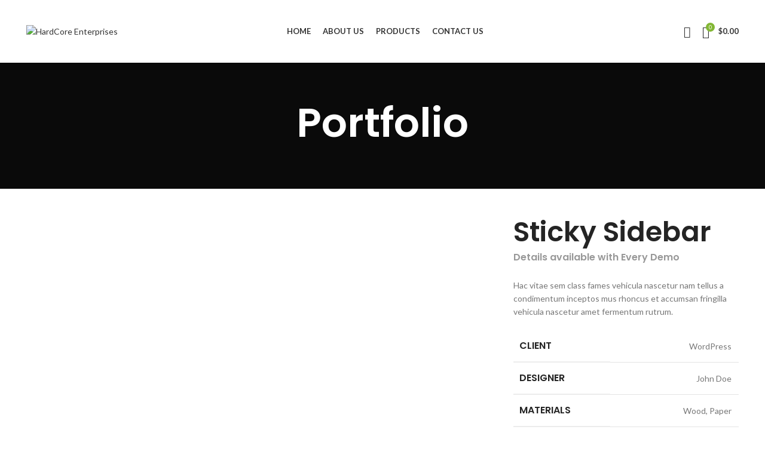

--- FILE ---
content_type: text/html; charset=UTF-8
request_url: https://hardcoreenterprise.com/portfolio/venenatis-nam-phasellus/
body_size: 17809
content:
<!DOCTYPE html>
<html lang="en-US">
<head>
	<meta charset="UTF-8">
	<link rel="profile" href="https://gmpg.org/xfn/11">
	<link rel="pingback" href="https://hardcoreenterprise.com/xmlrpc.php">

			<script>window.MSInputMethodContext && document.documentMode && document.write('<script src="https://hardcoreenterprise.com/wp-content/themes/woodmart/js/libs/ie11CustomProperties.min.js"><\/script>');</script>
		<title>Venenatis nam phasellus &#8211; HardCore Enterprises</title>
<meta name='robots' content='max-image-preview:large' />
<link rel='dns-prefetch' href='//fonts.googleapis.com' />
<link rel="alternate" type="application/rss+xml" title="HardCore Enterprises &raquo; Feed" href="https://hardcoreenterprise.com/feed/" />
<link rel="alternate" type="application/rss+xml" title="HardCore Enterprises &raquo; Comments Feed" href="https://hardcoreenterprise.com/comments/feed/" />
<link rel="alternate" type="application/rss+xml" title="HardCore Enterprises &raquo; Venenatis nam phasellus Comments Feed" href="https://hardcoreenterprise.com/portfolio/venenatis-nam-phasellus/feed/" />
<link rel='stylesheet' id='wp-block-library-css' href='https://hardcoreenterprise.com/wp-includes/css/dist/block-library/style.min.css?ver=6.6.4' type='text/css' media='all' />
<style id='safe-svg-svg-icon-style-inline-css' type='text/css'>
.safe-svg-cover{text-align:center}.safe-svg-cover .safe-svg-inside{display:inline-block;max-width:100%}.safe-svg-cover svg{fill:currentColor;height:100%;max-height:100%;max-width:100%;width:100%}

</style>
<link rel='stylesheet' id='wpzoom-social-icons-block-style-css' href='https://hardcoreenterprise.com/wp-content/plugins/social-icons-widget-by-wpzoom/block/dist/style-wpzoom-social-icons.css?ver=4.5.4' type='text/css' media='all' />
<style id='classic-theme-styles-inline-css' type='text/css'>
/*! This file is auto-generated */
.wp-block-button__link{color:#fff;background-color:#32373c;border-radius:9999px;box-shadow:none;text-decoration:none;padding:calc(.667em + 2px) calc(1.333em + 2px);font-size:1.125em}.wp-block-file__button{background:#32373c;color:#fff;text-decoration:none}
</style>
<style id='global-styles-inline-css' type='text/css'>
:root{--wp--preset--aspect-ratio--square: 1;--wp--preset--aspect-ratio--4-3: 4/3;--wp--preset--aspect-ratio--3-4: 3/4;--wp--preset--aspect-ratio--3-2: 3/2;--wp--preset--aspect-ratio--2-3: 2/3;--wp--preset--aspect-ratio--16-9: 16/9;--wp--preset--aspect-ratio--9-16: 9/16;--wp--preset--color--black: #000000;--wp--preset--color--cyan-bluish-gray: #abb8c3;--wp--preset--color--white: #ffffff;--wp--preset--color--pale-pink: #f78da7;--wp--preset--color--vivid-red: #cf2e2e;--wp--preset--color--luminous-vivid-orange: #ff6900;--wp--preset--color--luminous-vivid-amber: #fcb900;--wp--preset--color--light-green-cyan: #7bdcb5;--wp--preset--color--vivid-green-cyan: #00d084;--wp--preset--color--pale-cyan-blue: #8ed1fc;--wp--preset--color--vivid-cyan-blue: #0693e3;--wp--preset--color--vivid-purple: #9b51e0;--wp--preset--gradient--vivid-cyan-blue-to-vivid-purple: linear-gradient(135deg,rgba(6,147,227,1) 0%,rgb(155,81,224) 100%);--wp--preset--gradient--light-green-cyan-to-vivid-green-cyan: linear-gradient(135deg,rgb(122,220,180) 0%,rgb(0,208,130) 100%);--wp--preset--gradient--luminous-vivid-amber-to-luminous-vivid-orange: linear-gradient(135deg,rgba(252,185,0,1) 0%,rgba(255,105,0,1) 100%);--wp--preset--gradient--luminous-vivid-orange-to-vivid-red: linear-gradient(135deg,rgba(255,105,0,1) 0%,rgb(207,46,46) 100%);--wp--preset--gradient--very-light-gray-to-cyan-bluish-gray: linear-gradient(135deg,rgb(238,238,238) 0%,rgb(169,184,195) 100%);--wp--preset--gradient--cool-to-warm-spectrum: linear-gradient(135deg,rgb(74,234,220) 0%,rgb(151,120,209) 20%,rgb(207,42,186) 40%,rgb(238,44,130) 60%,rgb(251,105,98) 80%,rgb(254,248,76) 100%);--wp--preset--gradient--blush-light-purple: linear-gradient(135deg,rgb(255,206,236) 0%,rgb(152,150,240) 100%);--wp--preset--gradient--blush-bordeaux: linear-gradient(135deg,rgb(254,205,165) 0%,rgb(254,45,45) 50%,rgb(107,0,62) 100%);--wp--preset--gradient--luminous-dusk: linear-gradient(135deg,rgb(255,203,112) 0%,rgb(199,81,192) 50%,rgb(65,88,208) 100%);--wp--preset--gradient--pale-ocean: linear-gradient(135deg,rgb(255,245,203) 0%,rgb(182,227,212) 50%,rgb(51,167,181) 100%);--wp--preset--gradient--electric-grass: linear-gradient(135deg,rgb(202,248,128) 0%,rgb(113,206,126) 100%);--wp--preset--gradient--midnight: linear-gradient(135deg,rgb(2,3,129) 0%,rgb(40,116,252) 100%);--wp--preset--font-size--small: 13px;--wp--preset--font-size--medium: 20px;--wp--preset--font-size--large: 36px;--wp--preset--font-size--x-large: 42px;--wp--preset--spacing--20: 0.44rem;--wp--preset--spacing--30: 0.67rem;--wp--preset--spacing--40: 1rem;--wp--preset--spacing--50: 1.5rem;--wp--preset--spacing--60: 2.25rem;--wp--preset--spacing--70: 3.38rem;--wp--preset--spacing--80: 5.06rem;--wp--preset--shadow--natural: 6px 6px 9px rgba(0, 0, 0, 0.2);--wp--preset--shadow--deep: 12px 12px 50px rgba(0, 0, 0, 0.4);--wp--preset--shadow--sharp: 6px 6px 0px rgba(0, 0, 0, 0.2);--wp--preset--shadow--outlined: 6px 6px 0px -3px rgba(255, 255, 255, 1), 6px 6px rgba(0, 0, 0, 1);--wp--preset--shadow--crisp: 6px 6px 0px rgba(0, 0, 0, 1);}:where(.is-layout-flex){gap: 0.5em;}:where(.is-layout-grid){gap: 0.5em;}body .is-layout-flex{display: flex;}.is-layout-flex{flex-wrap: wrap;align-items: center;}.is-layout-flex > :is(*, div){margin: 0;}body .is-layout-grid{display: grid;}.is-layout-grid > :is(*, div){margin: 0;}:where(.wp-block-columns.is-layout-flex){gap: 2em;}:where(.wp-block-columns.is-layout-grid){gap: 2em;}:where(.wp-block-post-template.is-layout-flex){gap: 1.25em;}:where(.wp-block-post-template.is-layout-grid){gap: 1.25em;}.has-black-color{color: var(--wp--preset--color--black) !important;}.has-cyan-bluish-gray-color{color: var(--wp--preset--color--cyan-bluish-gray) !important;}.has-white-color{color: var(--wp--preset--color--white) !important;}.has-pale-pink-color{color: var(--wp--preset--color--pale-pink) !important;}.has-vivid-red-color{color: var(--wp--preset--color--vivid-red) !important;}.has-luminous-vivid-orange-color{color: var(--wp--preset--color--luminous-vivid-orange) !important;}.has-luminous-vivid-amber-color{color: var(--wp--preset--color--luminous-vivid-amber) !important;}.has-light-green-cyan-color{color: var(--wp--preset--color--light-green-cyan) !important;}.has-vivid-green-cyan-color{color: var(--wp--preset--color--vivid-green-cyan) !important;}.has-pale-cyan-blue-color{color: var(--wp--preset--color--pale-cyan-blue) !important;}.has-vivid-cyan-blue-color{color: var(--wp--preset--color--vivid-cyan-blue) !important;}.has-vivid-purple-color{color: var(--wp--preset--color--vivid-purple) !important;}.has-black-background-color{background-color: var(--wp--preset--color--black) !important;}.has-cyan-bluish-gray-background-color{background-color: var(--wp--preset--color--cyan-bluish-gray) !important;}.has-white-background-color{background-color: var(--wp--preset--color--white) !important;}.has-pale-pink-background-color{background-color: var(--wp--preset--color--pale-pink) !important;}.has-vivid-red-background-color{background-color: var(--wp--preset--color--vivid-red) !important;}.has-luminous-vivid-orange-background-color{background-color: var(--wp--preset--color--luminous-vivid-orange) !important;}.has-luminous-vivid-amber-background-color{background-color: var(--wp--preset--color--luminous-vivid-amber) !important;}.has-light-green-cyan-background-color{background-color: var(--wp--preset--color--light-green-cyan) !important;}.has-vivid-green-cyan-background-color{background-color: var(--wp--preset--color--vivid-green-cyan) !important;}.has-pale-cyan-blue-background-color{background-color: var(--wp--preset--color--pale-cyan-blue) !important;}.has-vivid-cyan-blue-background-color{background-color: var(--wp--preset--color--vivid-cyan-blue) !important;}.has-vivid-purple-background-color{background-color: var(--wp--preset--color--vivid-purple) !important;}.has-black-border-color{border-color: var(--wp--preset--color--black) !important;}.has-cyan-bluish-gray-border-color{border-color: var(--wp--preset--color--cyan-bluish-gray) !important;}.has-white-border-color{border-color: var(--wp--preset--color--white) !important;}.has-pale-pink-border-color{border-color: var(--wp--preset--color--pale-pink) !important;}.has-vivid-red-border-color{border-color: var(--wp--preset--color--vivid-red) !important;}.has-luminous-vivid-orange-border-color{border-color: var(--wp--preset--color--luminous-vivid-orange) !important;}.has-luminous-vivid-amber-border-color{border-color: var(--wp--preset--color--luminous-vivid-amber) !important;}.has-light-green-cyan-border-color{border-color: var(--wp--preset--color--light-green-cyan) !important;}.has-vivid-green-cyan-border-color{border-color: var(--wp--preset--color--vivid-green-cyan) !important;}.has-pale-cyan-blue-border-color{border-color: var(--wp--preset--color--pale-cyan-blue) !important;}.has-vivid-cyan-blue-border-color{border-color: var(--wp--preset--color--vivid-cyan-blue) !important;}.has-vivid-purple-border-color{border-color: var(--wp--preset--color--vivid-purple) !important;}.has-vivid-cyan-blue-to-vivid-purple-gradient-background{background: var(--wp--preset--gradient--vivid-cyan-blue-to-vivid-purple) !important;}.has-light-green-cyan-to-vivid-green-cyan-gradient-background{background: var(--wp--preset--gradient--light-green-cyan-to-vivid-green-cyan) !important;}.has-luminous-vivid-amber-to-luminous-vivid-orange-gradient-background{background: var(--wp--preset--gradient--luminous-vivid-amber-to-luminous-vivid-orange) !important;}.has-luminous-vivid-orange-to-vivid-red-gradient-background{background: var(--wp--preset--gradient--luminous-vivid-orange-to-vivid-red) !important;}.has-very-light-gray-to-cyan-bluish-gray-gradient-background{background: var(--wp--preset--gradient--very-light-gray-to-cyan-bluish-gray) !important;}.has-cool-to-warm-spectrum-gradient-background{background: var(--wp--preset--gradient--cool-to-warm-spectrum) !important;}.has-blush-light-purple-gradient-background{background: var(--wp--preset--gradient--blush-light-purple) !important;}.has-blush-bordeaux-gradient-background{background: var(--wp--preset--gradient--blush-bordeaux) !important;}.has-luminous-dusk-gradient-background{background: var(--wp--preset--gradient--luminous-dusk) !important;}.has-pale-ocean-gradient-background{background: var(--wp--preset--gradient--pale-ocean) !important;}.has-electric-grass-gradient-background{background: var(--wp--preset--gradient--electric-grass) !important;}.has-midnight-gradient-background{background: var(--wp--preset--gradient--midnight) !important;}.has-small-font-size{font-size: var(--wp--preset--font-size--small) !important;}.has-medium-font-size{font-size: var(--wp--preset--font-size--medium) !important;}.has-large-font-size{font-size: var(--wp--preset--font-size--large) !important;}.has-x-large-font-size{font-size: var(--wp--preset--font-size--x-large) !important;}
:where(.wp-block-post-template.is-layout-flex){gap: 1.25em;}:where(.wp-block-post-template.is-layout-grid){gap: 1.25em;}
:where(.wp-block-columns.is-layout-flex){gap: 2em;}:where(.wp-block-columns.is-layout-grid){gap: 2em;}
:root :where(.wp-block-pullquote){font-size: 1.5em;line-height: 1.6;}
</style>
<style id='woocommerce-inline-inline-css' type='text/css'>
.woocommerce form .form-row .required { visibility: visible; }
</style>
<link rel='stylesheet' id='brands-styles-css' href='https://hardcoreenterprise.com/wp-content/plugins/woocommerce/assets/css/brands.css?ver=9.8.6' type='text/css' media='all' />
<link rel='stylesheet' id='wpzoom-social-icons-socicon-css' href='https://hardcoreenterprise.com/wp-content/plugins/social-icons-widget-by-wpzoom/assets/css/wpzoom-socicon.css?ver=1768515119' type='text/css' media='all' />
<link rel='stylesheet' id='wpzoom-social-icons-genericons-css' href='https://hardcoreenterprise.com/wp-content/plugins/social-icons-widget-by-wpzoom/assets/css/genericons.css?ver=1768515119' type='text/css' media='all' />
<link rel='stylesheet' id='wpzoom-social-icons-academicons-css' href='https://hardcoreenterprise.com/wp-content/plugins/social-icons-widget-by-wpzoom/assets/css/academicons.min.css?ver=1768515119' type='text/css' media='all' />
<link rel='stylesheet' id='wpzoom-social-icons-font-awesome-3-css' href='https://hardcoreenterprise.com/wp-content/plugins/social-icons-widget-by-wpzoom/assets/css/font-awesome-3.min.css?ver=1768515119' type='text/css' media='all' />
<link rel='stylesheet' id='dashicons-css' href='https://hardcoreenterprise.com/wp-includes/css/dashicons.min.css?ver=6.6.4' type='text/css' media='all' />
<link rel='stylesheet' id='wpzoom-social-icons-styles-css' href='https://hardcoreenterprise.com/wp-content/plugins/social-icons-widget-by-wpzoom/assets/css/wpzoom-social-icons-styles.css?ver=1768515119' type='text/css' media='all' />
<link rel='stylesheet' id='js_composer_front-css' href='https://hardcoreenterprise.com/wp-content/plugins/js_composer/assets/css/js_composer.min.css?ver=7.9' type='text/css' media='all' />
<link rel='preload' as='font'  id='wpzoom-social-icons-font-academicons-woff2-css' href='https://hardcoreenterprise.com/wp-content/plugins/social-icons-widget-by-wpzoom/assets/font/academicons.woff2?v=1.9.2'  type='font/woff2' crossorigin />
<link rel='preload' as='font'  id='wpzoom-social-icons-font-fontawesome-3-woff2-css' href='https://hardcoreenterprise.com/wp-content/plugins/social-icons-widget-by-wpzoom/assets/font/fontawesome-webfont.woff2?v=4.7.0'  type='font/woff2' crossorigin />
<link rel='preload' as='font'  id='wpzoom-social-icons-font-genericons-woff-css' href='https://hardcoreenterprise.com/wp-content/plugins/social-icons-widget-by-wpzoom/assets/font/Genericons.woff'  type='font/woff' crossorigin />
<link rel='preload' as='font'  id='wpzoom-social-icons-font-socicon-woff2-css' href='https://hardcoreenterprise.com/wp-content/plugins/social-icons-widget-by-wpzoom/assets/font/socicon.woff2?v=4.5.4'  type='font/woff2' crossorigin />
<link rel='stylesheet' id='bootstrap-css' href='https://hardcoreenterprise.com/wp-content/themes/woodmart/css/bootstrap-light.min.css?ver=7.0.3' type='text/css' media='all' />
<link rel='stylesheet' id='woodmart-style-css' href='https://hardcoreenterprise.com/wp-content/themes/woodmart/css/parts/base.min.css?ver=7.0.3' type='text/css' media='all' />
<link rel='stylesheet' id='wd-widget-wd-recent-posts-css' href='https://hardcoreenterprise.com/wp-content/themes/woodmart/css/parts/widget-wd-recent-posts.min.css?ver=7.0.3' type='text/css' media='all' />
<link rel='stylesheet' id='wd-widget-nav-css' href='https://hardcoreenterprise.com/wp-content/themes/woodmart/css/parts/widget-nav.min.css?ver=7.0.3' type='text/css' media='all' />
<link rel='stylesheet' id='wd-widget-wd-layered-nav-css' href='https://hardcoreenterprise.com/wp-content/themes/woodmart/css/parts/woo-widget-wd-layered-nav.min.css?ver=7.0.3' type='text/css' media='all' />
<link rel='stylesheet' id='wd-woo-mod-swatches-base-css' href='https://hardcoreenterprise.com/wp-content/themes/woodmart/css/parts/woo-mod-swatches-base.min.css?ver=7.0.3' type='text/css' media='all' />
<link rel='stylesheet' id='wd-woo-mod-swatches-filter-css' href='https://hardcoreenterprise.com/wp-content/themes/woodmart/css/parts/woo-mod-swatches-filter.min.css?ver=7.0.3' type='text/css' media='all' />
<link rel='stylesheet' id='wd-widget-product-cat-css' href='https://hardcoreenterprise.com/wp-content/themes/woodmart/css/parts/woo-widget-product-cat.min.css?ver=7.0.3' type='text/css' media='all' />
<link rel='stylesheet' id='wd-widget-product-list-css' href='https://hardcoreenterprise.com/wp-content/themes/woodmart/css/parts/woo-widget-product-list.min.css?ver=7.0.3' type='text/css' media='all' />
<link rel='stylesheet' id='wd-widget-slider-price-filter-css' href='https://hardcoreenterprise.com/wp-content/themes/woodmart/css/parts/woo-widget-slider-price-filter.min.css?ver=7.0.3' type='text/css' media='all' />
<link rel='stylesheet' id='wd-portfolio-base-css' href='https://hardcoreenterprise.com/wp-content/themes/woodmart/css/parts/portfolio-base.min.css?ver=7.0.3' type='text/css' media='all' />
<link rel='stylesheet' id='wd-wp-gutenberg-css' href='https://hardcoreenterprise.com/wp-content/themes/woodmart/css/parts/wp-gutenberg.min.css?ver=7.0.3' type='text/css' media='all' />
<link rel='stylesheet' id='wd-wpcf7-css' href='https://hardcoreenterprise.com/wp-content/themes/woodmart/css/parts/int-wpcf7.min.css?ver=7.0.3' type='text/css' media='all' />
<link rel='stylesheet' id='wd-revolution-slider-css' href='https://hardcoreenterprise.com/wp-content/themes/woodmart/css/parts/int-rev-slider.min.css?ver=7.0.3' type='text/css' media='all' />
<link rel='stylesheet' id='wd-base-deprecated-css' href='https://hardcoreenterprise.com/wp-content/themes/woodmart/css/parts/base-deprecated.min.css?ver=7.0.3' type='text/css' media='all' />
<link rel='stylesheet' id='wd-wpbakery-base-css' href='https://hardcoreenterprise.com/wp-content/themes/woodmart/css/parts/int-wpb-base.min.css?ver=7.0.3' type='text/css' media='all' />
<link rel='stylesheet' id='wd-wpbakery-base-deprecated-css' href='https://hardcoreenterprise.com/wp-content/themes/woodmart/css/parts/int-wpb-base-deprecated.min.css?ver=7.0.3' type='text/css' media='all' />
<link rel='stylesheet' id='wd-woocommerce-base-css' href='https://hardcoreenterprise.com/wp-content/themes/woodmart/css/parts/woocommerce-base.min.css?ver=7.0.3' type='text/css' media='all' />
<link rel='stylesheet' id='wd-mod-star-rating-css' href='https://hardcoreenterprise.com/wp-content/themes/woodmart/css/parts/mod-star-rating.min.css?ver=7.0.3' type='text/css' media='all' />
<link rel='stylesheet' id='wd-woo-el-track-order-css' href='https://hardcoreenterprise.com/wp-content/themes/woodmart/css/parts/woo-el-track-order.min.css?ver=7.0.3' type='text/css' media='all' />
<link rel='stylesheet' id='wd-woo-gutenberg-css' href='https://hardcoreenterprise.com/wp-content/themes/woodmart/css/parts/woo-gutenberg.min.css?ver=7.0.3' type='text/css' media='all' />
<link rel='stylesheet' id='wd-header-base-css' href='https://hardcoreenterprise.com/wp-content/themes/woodmart/css/parts/header-base.min.css?ver=7.0.3' type='text/css' media='all' />
<link rel='stylesheet' id='wd-mod-tools-css' href='https://hardcoreenterprise.com/wp-content/themes/woodmart/css/parts/mod-tools.min.css?ver=7.0.3' type='text/css' media='all' />
<link rel='stylesheet' id='wd-header-elements-base-css' href='https://hardcoreenterprise.com/wp-content/themes/woodmart/css/parts/header-el-base.min.css?ver=7.0.3' type='text/css' media='all' />
<link rel='stylesheet' id='wd-social-icons-css' href='https://hardcoreenterprise.com/wp-content/themes/woodmart/css/parts/el-social-icons.min.css?ver=7.0.3' type='text/css' media='all' />
<link rel='stylesheet' id='wd-header-search-css' href='https://hardcoreenterprise.com/wp-content/themes/woodmart/css/parts/header-el-search.min.css?ver=7.0.3' type='text/css' media='all' />
<link rel='stylesheet' id='wd-header-cart-side-css' href='https://hardcoreenterprise.com/wp-content/themes/woodmart/css/parts/header-el-cart-side.min.css?ver=7.0.3' type='text/css' media='all' />
<link rel='stylesheet' id='wd-header-cart-css' href='https://hardcoreenterprise.com/wp-content/themes/woodmart/css/parts/header-el-cart.min.css?ver=7.0.3' type='text/css' media='all' />
<link rel='stylesheet' id='wd-widget-shopping-cart-css' href='https://hardcoreenterprise.com/wp-content/themes/woodmart/css/parts/woo-widget-shopping-cart.min.css?ver=7.0.3' type='text/css' media='all' />
<link rel='stylesheet' id='wd-page-title-css' href='https://hardcoreenterprise.com/wp-content/themes/woodmart/css/parts/page-title.min.css?ver=7.0.3' type='text/css' media='all' />
<link rel='stylesheet' id='wd-page-navigation-css' href='https://hardcoreenterprise.com/wp-content/themes/woodmart/css/parts/mod-page-navigation.min.css?ver=7.0.3' type='text/css' media='all' />
<link rel='stylesheet' id='wd-project-text-hover-css' href='https://hardcoreenterprise.com/wp-content/themes/woodmart/css/parts/project-text-hover.min.css?ver=7.0.3' type='text/css' media='all' />
<link rel='stylesheet' id='wd-photoswipe-css' href='https://hardcoreenterprise.com/wp-content/themes/woodmart/css/parts/lib-photoswipe.min.css?ver=7.0.3' type='text/css' media='all' />
<link rel='stylesheet' id='wd-owl-carousel-css' href='https://hardcoreenterprise.com/wp-content/themes/woodmart/css/parts/lib-owl-carousel.min.css?ver=7.0.3' type='text/css' media='all' />
<link rel='stylesheet' id='wd-widget-collapse-css' href='https://hardcoreenterprise.com/wp-content/themes/woodmart/css/parts/opt-widget-collapse.min.css?ver=7.0.3' type='text/css' media='all' />
<link rel='stylesheet' id='wd-footer-base-css' href='https://hardcoreenterprise.com/wp-content/themes/woodmart/css/parts/footer-base.min.css?ver=7.0.3' type='text/css' media='all' />
<link rel='stylesheet' id='wd-scroll-top-css' href='https://hardcoreenterprise.com/wp-content/themes/woodmart/css/parts/opt-scrolltotop.min.css?ver=7.0.3' type='text/css' media='all' />
<link rel='stylesheet' id='wd-wd-search-results-css' href='https://hardcoreenterprise.com/wp-content/themes/woodmart/css/parts/wd-search-results.min.css?ver=7.0.3' type='text/css' media='all' />
<link rel='stylesheet' id='wd-wd-search-form-css' href='https://hardcoreenterprise.com/wp-content/themes/woodmart/css/parts/wd-search-form.min.css?ver=7.0.3' type='text/css' media='all' />
<link rel='stylesheet' id='wd-header-search-fullscreen-css' href='https://hardcoreenterprise.com/wp-content/themes/woodmart/css/parts/header-el-search-fullscreen-general.min.css?ver=7.0.3' type='text/css' media='all' />
<link rel='stylesheet' id='wd-header-search-fullscreen-1-css' href='https://hardcoreenterprise.com/wp-content/themes/woodmart/css/parts/header-el-search-fullscreen-1.min.css?ver=7.0.3' type='text/css' media='all' />
<link rel='stylesheet' id='wd-bottom-toolbar-css' href='https://hardcoreenterprise.com/wp-content/themes/woodmart/css/parts/opt-bottom-toolbar.min.css?ver=7.0.3' type='text/css' media='all' />
<link rel='stylesheet' id='wd-header-my-account-css' href='https://hardcoreenterprise.com/wp-content/themes/woodmart/css/parts/header-el-my-account.min.css?ver=7.0.3' type='text/css' media='all' />
<link rel='stylesheet' id='xts-style-theme_settings_default-css' href='https://hardcoreenterprise.com/wp-content/uploads/2024/01/xts-theme_settings_default-1706605534.css?ver=7.0.3' type='text/css' media='all' />
<link rel='stylesheet' id='xts-google-fonts-css' href='https://fonts.googleapis.com/css?family=Lato%3A400%2C700%7CPoppins%3A400%2C600%2C500&#038;ver=7.0.3' type='text/css' media='all' />
<script type="text/javascript" src="https://hardcoreenterprise.com/wp-includes/js/jquery/jquery.min.js?ver=3.7.1" id="jquery-core-js"></script>
<script type="text/javascript" src="https://hardcoreenterprise.com/wp-includes/js/jquery/jquery-migrate.min.js?ver=3.4.1" id="jquery-migrate-js"></script>
<script type="text/javascript" src="https://hardcoreenterprise.com/wp-content/plugins/woocommerce/assets/js/jquery-blockui/jquery.blockUI.min.js?ver=2.7.0-wc.9.8.6" id="jquery-blockui-js" data-wp-strategy="defer"></script>
<script type="text/javascript" id="wc-add-to-cart-js-extra">
/* <![CDATA[ */
var wc_add_to_cart_params = {"ajax_url":"\/wp-admin\/admin-ajax.php","wc_ajax_url":"\/?wc-ajax=%%endpoint%%","i18n_view_cart":"View cart","cart_url":"https:\/\/hardcoreenterprise.com\/cart\/","is_cart":"","cart_redirect_after_add":"no"};
/* ]]> */
</script>
<script type="text/javascript" src="https://hardcoreenterprise.com/wp-content/plugins/woocommerce/assets/js/frontend/add-to-cart.min.js?ver=9.8.6" id="wc-add-to-cart-js" data-wp-strategy="defer"></script>
<script type="text/javascript" src="https://hardcoreenterprise.com/wp-content/plugins/woocommerce/assets/js/js-cookie/js.cookie.min.js?ver=2.1.4-wc.9.8.6" id="js-cookie-js" defer="defer" data-wp-strategy="defer"></script>
<script type="text/javascript" id="woocommerce-js-extra">
/* <![CDATA[ */
var woocommerce_params = {"ajax_url":"\/wp-admin\/admin-ajax.php","wc_ajax_url":"\/?wc-ajax=%%endpoint%%","i18n_password_show":"Show password","i18n_password_hide":"Hide password"};
/* ]]> */
</script>
<script type="text/javascript" src="https://hardcoreenterprise.com/wp-content/plugins/woocommerce/assets/js/frontend/woocommerce.min.js?ver=9.8.6" id="woocommerce-js" defer="defer" data-wp-strategy="defer"></script>
<script type="text/javascript" src="https://hardcoreenterprise.com/wp-content/plugins/js_composer/assets/js/vendors/woocommerce-add-to-cart.js?ver=7.9" id="vc_woocommerce-add-to-cart-js-js"></script>
<script type="text/javascript" src="https://hardcoreenterprise.com/wp-content/themes/woodmart/js/libs/device.min.js?ver=7.0.3" id="wd-device-library-js"></script>
<script></script><link rel="https://api.w.org/" href="https://hardcoreenterprise.com/wp-json/" /><link rel="alternate" title="JSON" type="application/json" href="https://hardcoreenterprise.com/wp-json/wp/v2/portfolio/155" /><link rel="EditURI" type="application/rsd+xml" title="RSD" href="https://hardcoreenterprise.com/xmlrpc.php?rsd" />
<meta name="generator" content="WordPress 6.6.4" />
<meta name="generator" content="WooCommerce 9.8.6" />
<link rel="canonical" href="https://hardcoreenterprise.com/portfolio/venenatis-nam-phasellus/" />
<link rel='shortlink' href='https://hardcoreenterprise.com/?p=155' />
<link rel="alternate" title="oEmbed (JSON)" type="application/json+oembed" href="https://hardcoreenterprise.com/wp-json/oembed/1.0/embed?url=https%3A%2F%2Fhardcoreenterprise.com%2Fportfolio%2Fvenenatis-nam-phasellus%2F" />
<link rel="alternate" title="oEmbed (XML)" type="text/xml+oembed" href="https://hardcoreenterprise.com/wp-json/oembed/1.0/embed?url=https%3A%2F%2Fhardcoreenterprise.com%2Fportfolio%2Fvenenatis-nam-phasellus%2F&#038;format=xml" />
					<meta name="viewport" content="width=device-width, initial-scale=1.0, maximum-scale=1.0, user-scalable=no">
										<noscript><style>.woocommerce-product-gallery{ opacity: 1 !important; }</style></noscript>
	<meta name="generator" content="Powered by WPBakery Page Builder - drag and drop page builder for WordPress."/>
<meta name="generator" content="Powered by Slider Revolution 6.6.20 - responsive, Mobile-Friendly Slider Plugin for WordPress with comfortable drag and drop interface." />
<link rel="icon" href="https://hardcoreenterprise.com/wp-content/uploads/2019/10/cropped-DA43929D-BC67-4F1B-9FC8-DA1FDF1CA98C-1-32x32.png" sizes="32x32" />
<link rel="icon" href="https://hardcoreenterprise.com/wp-content/uploads/2019/10/cropped-DA43929D-BC67-4F1B-9FC8-DA1FDF1CA98C-1-192x192.png" sizes="192x192" />
<link rel="apple-touch-icon" href="https://hardcoreenterprise.com/wp-content/uploads/2019/10/cropped-DA43929D-BC67-4F1B-9FC8-DA1FDF1CA98C-1-180x180.png" />
<meta name="msapplication-TileImage" content="https://hardcoreenterprise.com/wp-content/uploads/2019/10/cropped-DA43929D-BC67-4F1B-9FC8-DA1FDF1CA98C-1-270x270.png" />
<script>function setREVStartSize(e){
			//window.requestAnimationFrame(function() {
				window.RSIW = window.RSIW===undefined ? window.innerWidth : window.RSIW;
				window.RSIH = window.RSIH===undefined ? window.innerHeight : window.RSIH;
				try {
					var pw = document.getElementById(e.c).parentNode.offsetWidth,
						newh;
					pw = pw===0 || isNaN(pw) || (e.l=="fullwidth" || e.layout=="fullwidth") ? window.RSIW : pw;
					e.tabw = e.tabw===undefined ? 0 : parseInt(e.tabw);
					e.thumbw = e.thumbw===undefined ? 0 : parseInt(e.thumbw);
					e.tabh = e.tabh===undefined ? 0 : parseInt(e.tabh);
					e.thumbh = e.thumbh===undefined ? 0 : parseInt(e.thumbh);
					e.tabhide = e.tabhide===undefined ? 0 : parseInt(e.tabhide);
					e.thumbhide = e.thumbhide===undefined ? 0 : parseInt(e.thumbhide);
					e.mh = e.mh===undefined || e.mh=="" || e.mh==="auto" ? 0 : parseInt(e.mh,0);
					if(e.layout==="fullscreen" || e.l==="fullscreen")
						newh = Math.max(e.mh,window.RSIH);
					else{
						e.gw = Array.isArray(e.gw) ? e.gw : [e.gw];
						for (var i in e.rl) if (e.gw[i]===undefined || e.gw[i]===0) e.gw[i] = e.gw[i-1];
						e.gh = e.el===undefined || e.el==="" || (Array.isArray(e.el) && e.el.length==0)? e.gh : e.el;
						e.gh = Array.isArray(e.gh) ? e.gh : [e.gh];
						for (var i in e.rl) if (e.gh[i]===undefined || e.gh[i]===0) e.gh[i] = e.gh[i-1];
											
						var nl = new Array(e.rl.length),
							ix = 0,
							sl;
						e.tabw = e.tabhide>=pw ? 0 : e.tabw;
						e.thumbw = e.thumbhide>=pw ? 0 : e.thumbw;
						e.tabh = e.tabhide>=pw ? 0 : e.tabh;
						e.thumbh = e.thumbhide>=pw ? 0 : e.thumbh;
						for (var i in e.rl) nl[i] = e.rl[i]<window.RSIW ? 0 : e.rl[i];
						sl = nl[0];
						for (var i in nl) if (sl>nl[i] && nl[i]>0) { sl = nl[i]; ix=i;}
						var m = pw>(e.gw[ix]+e.tabw+e.thumbw) ? 1 : (pw-(e.tabw+e.thumbw)) / (e.gw[ix]);
						newh =  (e.gh[ix] * m) + (e.tabh + e.thumbh);
					}
					var el = document.getElementById(e.c);
					if (el!==null && el) el.style.height = newh+"px";
					el = document.getElementById(e.c+"_wrapper");
					if (el!==null && el) {
						el.style.height = newh+"px";
						el.style.display = "block";
					}
				} catch(e){
					console.log("Failure at Presize of Slider:" + e)
				}
			//});
		  };</script>
<style>
		
		</style><style type="text/css" data-type="vc_shortcodes-default-css">.vc_do_custom_heading{margin-bottom:0.625rem;margin-top:0;}.vc_do_custom_heading{margin-bottom:0.625rem;margin-top:0;}</style><style type="text/css" data-type="vc_shortcodes-custom-css">.vc_custom_1481476949915{margin-bottom: 5vh !important;}.vc_custom_1494491003828{margin-bottom: 15px !important;}.vc_custom_1494490919124{margin-bottom: 0px !important;}.vc_custom_1481474849849{margin-bottom: 25px !important;}.vc_custom_1481474845707{margin-bottom: 20px !important;}.vc_custom_1481476631480{margin-bottom: 20px !important;}.vc_custom_1481476640791{margin-bottom: 20px !important;}</style><noscript><style> .wpb_animate_when_almost_visible { opacity: 1; }</style></noscript>			<style id="wd-style-header_518892-css" data-type="wd-style-header_518892">
				


.whb-clone.whb-sticked .wd-dropdown {
	margin-top: 10px;
}

.whb-clone.whb-sticked .wd-dropdown:after {
	height: 20px;
}

@media (min-width: 1025px) {
	
		.whb-general-header-inner {
		height: 105px;
		max-height: 105px;
	}

		
	
			.whb-clone .whb-general-header-inner {
		height: 60px;
		max-height: 60px;
	}
	
	}

@media (max-width: 1024px) {
	
		.whb-general-header-inner {
		height: 75px;
		max-height: 75px;
	}
	
	
			.whb-clone .whb-general-header-inner {
		height: 75px;
		max-height: 75px;
	}
	
	}
		
.whb-general-header {
	background-color: rgba(255, 255, 255, 1);
}
			</style>
			</head>

<body class="portfolio-template-default single single-portfolio postid-155 theme-woodmart woocommerce-no-js wrapper-full-width  form-style-square  form-border-width-2 categories-accordion-on woodmart-ajax-shop-on offcanvas-sidebar-mobile offcanvas-sidebar-tablet sticky-toolbar-on wpb-js-composer js-comp-ver-7.9 vc_responsive">
			<script type="text/javascript" id="wd-flicker-fix">// Flicker fix.</script>	
	
	<div class="website-wrapper">
									<header class="whb-header whb-header_518892 whb-sticky-shadow whb-scroll-slide whb-sticky-clone whb-hide-on-scroll">
					<div class="whb-main-header">
	
<div class="whb-row whb-general-header whb-not-sticky-row whb-with-bg whb-without-border whb-color-dark whb-flex-flex-middle">
	<div class="container">
		<div class="whb-flex-row whb-general-header-inner">
			<div class="whb-column whb-col-left whb-visible-lg">
	<div class="site-logo wd-switch-logo">
	<a href="https://hardcoreenterprise.com/" class="wd-logo wd-main-logo woodmart-logo woodmart-main-logo" rel="home">
		<img src="https://hardcoreenterprise.com/wp-content/uploads/2019/10/logo-1.png" alt="HardCore Enterprises" style="max-width: 351px;" />	</a>
					<a href="https://hardcoreenterprise.com/" class="wd-logo wd-sticky-logo" rel="home">
			<img src="https://hardcoreenterprise.com/wp-content/uploads/2019/10/DA43929D-BC67-4F1B-9FC8-DA1FDF1CA98C-1.png" alt="HardCore Enterprises" style="max-width: 200px;" />		</a>
	</div>
</div>
<div class="whb-column whb-col-center whb-visible-lg">
	<div class="wd-header-nav wd-header-main-nav text-center wd-design-1 navigation-style-default" role="navigation" aria-label="Main navigation">
	<ul id="menu-main-menu" class="menu wd-nav wd-nav-main wd-style-default wd-gap-s"><li id="menu-item-2673" class="menu-item menu-item-type-post_type menu-item-object-page menu-item-home menu-item-2673 item-level-0 menu-item-design-default menu-simple-dropdown wd-event-hover" ><a title="Home &#8211; HardCore Enterpeises" href="https://hardcoreenterprise.com/" class="woodmart-nav-link"><span class="nav-link-text">Home</span></a></li>
<li id="menu-item-2676" class="menu-item menu-item-type-post_type menu-item-object-page menu-item-2676 item-level-0 menu-item-design-default menu-simple-dropdown wd-event-hover" ><a href="https://hardcoreenterprise.com/about-me/" class="woodmart-nav-link"><span class="nav-link-text">About Us</span></a></li>
<li id="menu-item-2684" class="menu-item menu-item-type-custom menu-item-object-custom menu-item-has-children menu-item-2684 item-level-0 menu-item-design-full-width menu-mega-dropdown wd-event-hover dropdown-load-ajax" ><a href="#" class="woodmart-nav-link"><span class="nav-link-text">Products</span></a><div class="color-scheme-dark wd-design-full-width wd-dropdown-menu wd-dropdown sub-menu-dropdown"><div class="container">
<ul class="wd-sub-menu row sub-menu color-scheme-dark">
	<li id="menu-item-2741" class="menu-item menu-item-type-taxonomy menu-item-object-product_cat menu-item-has-children menu-item-2741 item-level-1 wd-event-hover col-auto" ><a href="https://hardcoreenterprise.com/product-category/surgical-instruments/" class="woodmart-nav-link">Surgical Instruments</a>
	<ul class="sub-sub-menu">
		<li id="menu-item-2742" class="menu-item menu-item-type-taxonomy menu-item-object-product_cat menu-item-2742 item-level-2 wd-event-hover" ><a href="https://hardcoreenterprise.com/product-category/surgical-instruments/anesthesia/" class="woodmart-nav-link">Anesthesia</a></li>
		<li id="menu-item-2743" class="menu-item menu-item-type-taxonomy menu-item-object-product_cat menu-item-2743 item-level-2 wd-event-hover" ><a href="https://hardcoreenterprise.com/product-category/surgical-instruments/asepsis/" class="woodmart-nav-link">Asepsis</a></li>
		<li id="menu-item-2744" class="menu-item menu-item-type-taxonomy menu-item-object-product_cat menu-item-2744 item-level-2 wd-event-hover" ><a href="https://hardcoreenterprise.com/product-category/surgical-instruments/bone-surgery/" class="woodmart-nav-link">Bone Surgery</a></li>
		<li id="menu-item-2745" class="menu-item menu-item-type-taxonomy menu-item-object-product_cat menu-item-2745 item-level-2 wd-event-hover" ><a href="https://hardcoreenterprise.com/product-category/surgical-instruments/calipers/" class="woodmart-nav-link">Calipers</a></li>
		<li id="menu-item-2747" class="menu-item menu-item-type-taxonomy menu-item-object-product_cat menu-item-2747 item-level-2 wd-event-hover" ><a href="https://hardcoreenterprise.com/product-category/surgical-instruments/diagnostics/" class="woodmart-nav-link">Diagnostics</a></li>
		<li id="menu-item-2748" class="menu-item menu-item-type-taxonomy menu-item-object-product_cat menu-item-2748 item-level-2 wd-event-hover" ><a href="https://hardcoreenterprise.com/product-category/surgical-instruments/dressings/" class="woodmart-nav-link">Dressings</a></li>
		<li id="menu-item-2749" class="menu-item menu-item-type-taxonomy menu-item-object-product_cat menu-item-2749 item-level-2 wd-event-hover" ><a href="https://hardcoreenterprise.com/product-category/surgical-instruments/forceps/" class="woodmart-nav-link">Forceps</a></li>
		<li id="menu-item-2750" class="menu-item menu-item-type-taxonomy menu-item-object-product_cat menu-item-2750 item-level-2 wd-event-hover" ><a href="https://hardcoreenterprise.com/product-category/surgical-instruments/gynecology/" class="woodmart-nav-link">Gynecology</a></li>
		<li id="menu-item-2751" class="menu-item menu-item-type-taxonomy menu-item-object-product_cat menu-item-2751 item-level-2 wd-event-hover" ><a href="https://hardcoreenterprise.com/product-category/surgical-instruments/miscellaneous/" class="woodmart-nav-link">Miscellaneous</a></li>
		<li id="menu-item-2752" class="menu-item menu-item-type-taxonomy menu-item-object-product_cat menu-item-2752 item-level-2 wd-event-hover" ><a href="https://hardcoreenterprise.com/product-category/surgical-instruments/obestetrics/" class="woodmart-nav-link">Obestetrics</a></li>
		<li id="menu-item-2753" class="menu-item menu-item-type-taxonomy menu-item-object-product_cat menu-item-2753 item-level-2 wd-event-hover" ><a href="https://hardcoreenterprise.com/product-category/surgical-instruments/otology/" class="woodmart-nav-link">Otology</a></li>
		<li id="menu-item-2757" class="menu-item menu-item-type-taxonomy menu-item-object-product_cat menu-item-2757 item-level-2 wd-event-hover" ><a href="https://hardcoreenterprise.com/product-category/surgical-instruments/scalpels/" class="woodmart-nav-link">Scalpels</a></li>
		<li id="menu-item-2761" class="menu-item menu-item-type-taxonomy menu-item-object-product_cat menu-item-2761 item-level-2 wd-event-hover" ><a href="https://hardcoreenterprise.com/product-category/surgical-instruments/torcars-suction-tubes/" class="woodmart-nav-link">Torcars, Suction Tubes</a></li>
		<li id="menu-item-2762" class="menu-item menu-item-type-taxonomy menu-item-object-product_cat menu-item-2762 item-level-2 wd-event-hover" ><a href="https://hardcoreenterprise.com/product-category/surgical-instruments/tracheotomy/" class="woodmart-nav-link">Tracheotomy</a></li>
	</ul>
</li>
	<li id="menu-item-3209" class="menu-item menu-item-type-taxonomy menu-item-object-product_cat menu-item-has-children menu-item-3209 item-level-1 wd-event-hover col-auto" ><a href="https://hardcoreenterprise.com/product-category/dental-instruments/" class="woodmart-nav-link">Dental Instruments</a>
	<ul class="sub-sub-menu">
		<li id="menu-item-3210" class="menu-item menu-item-type-taxonomy menu-item-object-product_cat menu-item-3210 item-level-2 wd-event-hover" ><a href="https://hardcoreenterprise.com/product-category/dental-instruments/amalgam-carrier/" class="woodmart-nav-link">Amalgam Carrier</a></li>
		<li id="menu-item-3211" class="menu-item menu-item-type-taxonomy menu-item-object-product_cat menu-item-3211 item-level-2 wd-event-hover" ><a href="https://hardcoreenterprise.com/product-category/dental-instruments/aspirating-syringes/" class="woodmart-nav-link">Aspirating Syringes</a></li>
		<li id="menu-item-3212" class="menu-item menu-item-type-taxonomy menu-item-object-product_cat menu-item-3212 item-level-2 wd-event-hover" ><a href="https://hardcoreenterprise.com/product-category/dental-instruments/cavity-liners/" class="woodmart-nav-link">Cavity Liners</a></li>
		<li id="menu-item-3213" class="menu-item menu-item-type-taxonomy menu-item-object-product_cat menu-item-3213 item-level-2 wd-event-hover" ><a href="https://hardcoreenterprise.com/product-category/dental-instruments/crown-removers/" class="woodmart-nav-link">Crown Removers</a></li>
		<li id="menu-item-3214" class="menu-item menu-item-type-taxonomy menu-item-object-product_cat menu-item-3214 item-level-2 wd-event-hover" ><a href="https://hardcoreenterprise.com/product-category/dental-instruments/excavators/" class="woodmart-nav-link">Excavators</a></li>
		<li id="menu-item-3215" class="menu-item menu-item-type-taxonomy menu-item-object-product_cat menu-item-3215 item-level-2 wd-event-hover" ><a href="https://hardcoreenterprise.com/product-category/dental-instruments/hemostats/" class="woodmart-nav-link">Hemostats</a></li>
		<li id="menu-item-3216" class="menu-item menu-item-type-taxonomy menu-item-object-product_cat menu-item-3216 item-level-2 wd-event-hover" ><a href="https://hardcoreenterprise.com/product-category/dental-instruments/impression-trays/" class="woodmart-nav-link">Impression Trays</a></li>
		<li id="menu-item-3217" class="menu-item menu-item-type-taxonomy menu-item-object-product_cat menu-item-3217 item-level-2 wd-event-hover" ><a href="https://hardcoreenterprise.com/product-category/dental-instruments/orthodontic-pliers/" class="woodmart-nav-link">Orthodontic Pliers</a></li>
		<li id="menu-item-3218" class="menu-item menu-item-type-taxonomy menu-item-object-product_cat menu-item-3218 item-level-2 wd-event-hover" ><a href="https://hardcoreenterprise.com/product-category/dental-instruments/plaster-spatulas/" class="woodmart-nav-link">Plaster Spatulas</a></li>
		<li id="menu-item-3219" class="menu-item menu-item-type-taxonomy menu-item-object-product_cat menu-item-3219 item-level-2 wd-event-hover" ><a href="https://hardcoreenterprise.com/product-category/dental-instruments/wax-spatulas/" class="woodmart-nav-link">Wax Spatulas</a></li>
	</ul>
</li>
	<li id="menu-item-3220" class="menu-item menu-item-type-taxonomy menu-item-object-product_cat menu-item-has-children menu-item-3220 item-level-1 wd-event-hover col-auto" ><a href="https://hardcoreenterprise.com/product-category/beauty-instruments/" class="woodmart-nav-link">Beauty Instruments</a>
	<ul class="sub-sub-menu">
		<li id="menu-item-3221" class="menu-item menu-item-type-taxonomy menu-item-object-product_cat menu-item-3221 item-level-2 wd-event-hover" ><a href="https://hardcoreenterprise.com/product-category/beauty-instruments/barber-scissors/" class="woodmart-nav-link">Barber Scissors</a></li>
		<li id="menu-item-3222" class="menu-item menu-item-type-taxonomy menu-item-object-product_cat menu-item-3222 item-level-2 wd-event-hover" ><a href="https://hardcoreenterprise.com/product-category/tweezers/brow-tweezers/" class="woodmart-nav-link">Brow Tweezers</a></li>
		<li id="menu-item-3223" class="menu-item menu-item-type-taxonomy menu-item-object-product_cat menu-item-3223 item-level-2 wd-event-hover" ><a href="https://hardcoreenterprise.com/product-category/beauty-instruments/carbon-steel/" class="woodmart-nav-link">Carbon Steel</a></li>
		<li id="menu-item-3224" class="menu-item menu-item-type-taxonomy menu-item-object-product_cat menu-item-3224 item-level-2 wd-event-hover" ><a href="https://hardcoreenterprise.com/product-category/beauty-instruments/cuticle-nippers/" class="woodmart-nav-link">Cuticle Nippers</a></li>
		<li id="menu-item-3225" class="menu-item menu-item-type-taxonomy menu-item-object-product_cat menu-item-3225 item-level-2 wd-event-hover" ><a href="https://hardcoreenterprise.com/product-category/beauty-instruments/kits/" class="woodmart-nav-link">Kits</a></li>
		<li id="menu-item-3226" class="menu-item menu-item-type-taxonomy menu-item-object-product_cat menu-item-3226 item-level-2 wd-event-hover" ><a href="https://hardcoreenterprise.com/product-category/beauty-instruments/manicure-scissors/" class="woodmart-nav-link">Manicure Scissors</a></li>
		<li id="menu-item-3227" class="menu-item menu-item-type-taxonomy menu-item-object-product_cat menu-item-3227 item-level-2 wd-event-hover" ><a href="https://hardcoreenterprise.com/product-category/beauty-instruments/moon-shape/" class="woodmart-nav-link">Moon Shape</a></li>
		<li id="menu-item-3228" class="menu-item menu-item-type-taxonomy menu-item-object-product_cat menu-item-3228 item-level-2 wd-event-hover" ><a href="https://hardcoreenterprise.com/product-category/beauty-instruments/nail-clipper/" class="woodmart-nav-link">Nail Clipper</a></li>
		<li id="menu-item-3229" class="menu-item menu-item-type-taxonomy menu-item-object-product_cat menu-item-3229 item-level-2 wd-event-hover" ><a href="https://hardcoreenterprise.com/product-category/beauty-instruments/pushers/" class="woodmart-nav-link">Pushers</a></li>
		<li id="menu-item-3230" class="menu-item menu-item-type-taxonomy menu-item-object-product_cat menu-item-3230 item-level-2 wd-event-hover" ><a href="https://hardcoreenterprise.com/product-category/beauty-instruments/thinning-scissors/" class="woodmart-nav-link">Thinning Scissors</a></li>
	</ul>
</li>
	<li id="menu-item-3231" class="menu-item menu-item-type-taxonomy menu-item-object-product_cat menu-item-has-children menu-item-3231 item-level-1 wd-event-hover col-auto" ><a href="https://hardcoreenterprise.com/product-category/tweezers/" class="woodmart-nav-link">Tweezers</a>
	<ul class="sub-sub-menu">
		<li id="menu-item-3840" class="menu-item menu-item-type-taxonomy menu-item-object-product_cat menu-item-3840 item-level-2 wd-event-hover" ><a href="https://hardcoreenterprise.com/product-category/tweezers/a-type-straight-tweezers/" class="woodmart-nav-link">A-Type Straight Tweezers</a></li>
		<li id="menu-item-3841" class="menu-item menu-item-type-taxonomy menu-item-object-product_cat menu-item-3841 item-level-2 wd-event-hover" ><a href="https://hardcoreenterprise.com/product-category/tweezers/boot-tweezers/" class="woodmart-nav-link">Boot Tweezers</a></li>
		<li id="menu-item-3842" class="menu-item menu-item-type-taxonomy menu-item-object-product_cat menu-item-3842 item-level-2 wd-event-hover" ><a href="https://hardcoreenterprise.com/product-category/tweezers/brow-tweezers/" class="woodmart-nav-link">Brow Tweezers</a></li>
		<li id="menu-item-3843" class="menu-item menu-item-type-taxonomy menu-item-object-product_cat menu-item-3843 item-level-2 wd-event-hover" ><a href="https://hardcoreenterprise.com/product-category/tweezers/pro-straight/" class="woodmart-nav-link">Pro Straight</a></li>
		<li id="menu-item-3845" class="menu-item menu-item-type-taxonomy menu-item-object-product_cat menu-item-3845 item-level-2 wd-event-hover" ><a href="https://hardcoreenterprise.com/product-category/tweezers/semi-curved-tweezers-45-degree/" class="woodmart-nav-link">Semi-Curved Tweezers (45 degree)</a></li>
		<li id="menu-item-3846" class="menu-item menu-item-type-taxonomy menu-item-object-product_cat menu-item-3846 item-level-2 wd-event-hover" ><a href="https://hardcoreenterprise.com/product-category/tweezers/semi-curved-tweezers-90-degree/" class="woodmart-nav-link">Semi-Curved Tweezers (90 degree)</a></li>
		<li id="menu-item-3847" class="menu-item menu-item-type-taxonomy menu-item-object-product_cat menu-item-3847 item-level-2 wd-event-hover" ><a href="https://hardcoreenterprise.com/product-category/tweezers/straight-tweezers/" class="woodmart-nav-link">Straight Tweezers</a></li>
		<li id="menu-item-3848" class="menu-item menu-item-type-taxonomy menu-item-object-product_cat menu-item-3848 item-level-2 wd-event-hover" ><a href="https://hardcoreenterprise.com/product-category/tweezers/strong-curved-tweezers/" class="woodmart-nav-link">Strong-Curved Tweezers</a></li>
		<li id="menu-item-3849" class="menu-item menu-item-type-taxonomy menu-item-object-product_cat menu-item-3849 item-level-2 wd-event-hover" ><a href="https://hardcoreenterprise.com/product-category/tweezers/x-type-tweezers/" class="woodmart-nav-link">X-Type Tweezers</a></li>
	</ul>
</li>
	<li id="menu-item-4379" class="menu-item menu-item-type-taxonomy menu-item-object-product_cat menu-item-has-children menu-item-4379 item-level-1 wd-event-hover col-auto" ><a href="https://hardcoreenterprise.com/product-category/holloware-instruments/" class="woodmart-nav-link">Holloware Instruments</a>
	<ul class="sub-sub-menu">
		<li id="menu-item-4380" class="menu-item menu-item-type-taxonomy menu-item-object-product_cat menu-item-4380 item-level-2 wd-event-hover" ><a href="https://hardcoreenterprise.com/product-category/holloware-instruments/jar-dressing-drums-jugs/" class="woodmart-nav-link">Jar &#038; Dressing Drums &#038; Jugs</a></li>
		<li id="menu-item-4381" class="menu-item menu-item-type-taxonomy menu-item-object-product_cat menu-item-4381 item-level-2 wd-event-hover" ><a href="https://hardcoreenterprise.com/product-category/holloware-instruments/kidney-instruments-trays/" class="woodmart-nav-link">Kidney &#038; Instruments Trays</a></li>
		<li id="menu-item-4382" class="menu-item menu-item-type-taxonomy menu-item-object-product_cat menu-item-4382 item-level-2 wd-event-hover" ><a href="https://hardcoreenterprise.com/product-category/holloware-instruments/sterilizing-wire-trays/" class="woodmart-nav-link">Sterilizing, Wire Trays</a></li>
		<li id="menu-item-4427" class="menu-item menu-item-type-taxonomy menu-item-object-product_cat menu-item-4427 item-level-2 wd-event-hover" ><a href="https://hardcoreenterprise.com/product-category/holloware-instruments/dissecting-jar/" class="woodmart-nav-link">Dissecting Jar</a></li>
		<li id="menu-item-4428" class="menu-item menu-item-type-taxonomy menu-item-object-product_cat menu-item-4428 item-level-2 wd-event-hover" ><a href="https://hardcoreenterprise.com/product-category/holloware-instruments/dissecting-box/" class="woodmart-nav-link">Dissection Box</a></li>
	</ul>
</li>
</ul>
</div>
</div>
</li>
<li id="menu-item-2670" class="menu-item menu-item-type-post_type menu-item-object-page menu-item-2670 item-level-0 menu-item-design-default menu-simple-dropdown wd-event-hover" ><a href="https://hardcoreenterprise.com/contact-us/" class="woodmart-nav-link"><span class="nav-link-text">Contact Us</span></a></li>
</ul></div><!--END MAIN-NAV-->
</div>
<div class="whb-column whb-col-right whb-visible-lg">
	
			<div class="wd-social-icons  woodmart-social-icons icons-design-colored-alt icons-size- color-scheme-dark social-share social-form-circle text-left">

				
									<a rel="noopener noreferrer nofollow" href="https://www.facebook.com/sharer/sharer.php?u=https://hardcoreenterprise.com/portfolio/venenatis-nam-phasellus/" target="_blank" class=" wd-social-icon social-facebook" aria-label="Facebook social link">
						<span class="wd-icon"></span>
											</a>
				
									<a rel="noopener noreferrer nofollow" href="https://twitter.com/share?url=https://hardcoreenterprise.com/portfolio/venenatis-nam-phasellus/" target="_blank" class=" wd-social-icon social-twitter" aria-label="Twitter social link">
						<span class="wd-icon"></span>
											</a>
				
				
				
				
									<a rel="noopener noreferrer nofollow" href="https://pinterest.com/pin/create/button/?url=https://hardcoreenterprise.com/portfolio/venenatis-nam-phasellus/&media=https://hardcoreenterprise.com/wp-content/uploads/2017/06/wood-portfolio-placeholder.jpg&description=Venenatis+nam+phasellus" target="_blank" class=" wd-social-icon social-pinterest" aria-label="Pinterest social link">
						<span class="wd-icon"></span>
											</a>
				
				
									<a rel="noopener noreferrer nofollow" href="https://www.linkedin.com/shareArticle?mini=true&url=https://hardcoreenterprise.com/portfolio/venenatis-nam-phasellus/" target="_blank" class=" wd-social-icon social-linkedin" aria-label="Linkedin social link">
						<span class="wd-icon"></span>
											</a>
				
				
				
				
				
				
				
				
				
				
								
								
				
									<a rel="noopener noreferrer nofollow" href="https://telegram.me/share/url?url=https://hardcoreenterprise.com/portfolio/venenatis-nam-phasellus/" target="_blank" class=" wd-social-icon social-tg" aria-label="Telegram social link">
						<span class="wd-icon"></span>
											</a>
								
				
			</div>

		<div class="wd-header-search wd-tools-element wd-design-1 wd-display-full-screen search-button" title="Search">
	<a href="javascript:void(0);" aria-label="Search">
		<span class="wd-tools-icon search-button-icon">
					</span>
	</a>
	</div>

<div class="wd-header-cart wd-tools-element wd-design-2 woodmart-cart-alt cart-widget-opener woodmart-shopping-cart woodmart-cart-design-2">
	<a href="https://hardcoreenterprise.com/cart/" title="Shopping cart">
		<span class="wd-tools-icon wd-icon-alt woodmart-cart-icon">
												<span class="wd-cart-number wd-tools-count woodmart-cart-number">0 <span>items</span></span>
							</span>
		<span class="wd-tools-text woodmart-cart-totals">
			
			<span class="subtotal-divider">/</span>
					<span class="wd-cart-subtotal woodmart-cart-subtotal"><span class="woocommerce-Price-amount amount"><bdi><span class="woocommerce-Price-currencySymbol">&#36;</span>0.00</bdi></span></span>
				</span>
	</a>
	</div>
</div>
<div class="whb-column whb-mobile-left whb-hidden-lg">
	<div class="wd-tools-element wd-header-mobile-nav wd-style-text wd-design-1 woodmart-burger-icon">
	<a href="#" rel="nofollow" aria-label="Open mobile menu">
		<span class="wd-tools-icon woodmart-burger">
					</span>
	
		<span class="wd-tools-text">Menu</span>
	</a>
</div><!--END wd-header-mobile-nav--></div>
<div class="whb-column whb-mobile-center whb-hidden-lg">
	<div class="site-logo wd-switch-logo">
	<a href="https://hardcoreenterprise.com/" class="wd-logo wd-main-logo woodmart-logo woodmart-main-logo" rel="home">
		<img src="https://hardcoreenterprise.com/wp-content/uploads/2019/10/DA43929D-BC67-4F1B-9FC8-DA1FDF1CA98C-1.png" alt="HardCore Enterprises" style="max-width: 150px;" />	</a>
					<a href="https://hardcoreenterprise.com/" class="wd-logo wd-sticky-logo" rel="home">
			<img src="https://hardcoreenterprise.com/wp-content/uploads/2019/10/DA43929D-BC67-4F1B-9FC8-DA1FDF1CA98C-1.png" alt="HardCore Enterprises" style="max-width: 150px;" />		</a>
	</div>
</div>
<div class="whb-column whb-mobile-right whb-hidden-lg">
	
<div class="wd-header-cart wd-tools-element wd-design-5 woodmart-cart-alt cart-widget-opener woodmart-shopping-cart woodmart-cart-design-5">
	<a href="https://hardcoreenterprise.com/cart/" title="Shopping cart">
		<span class="wd-tools-icon wd-icon-alt woodmart-cart-icon">
												<span class="wd-cart-number wd-tools-count woodmart-cart-number">0 <span>items</span></span>
							</span>
		<span class="wd-tools-text woodmart-cart-totals">
			
			<span class="subtotal-divider">/</span>
					<span class="wd-cart-subtotal woodmart-cart-subtotal"><span class="woocommerce-Price-amount amount"><bdi><span class="woocommerce-Price-currencySymbol">&#36;</span>0.00</bdi></span></span>
				</span>
	</a>
	</div>
</div>
		</div>
	</div>
</div>
</div>
				</header>
			
								<div class="main-page-wrapper">
		
					<div class="page-title  page-title-default title-size-default title-design-centered color-scheme-light title-blog" style="">
				<div class="container">
											<h1 class="entry-title title">Portfolio</h1>
					
					
											<div class="breadcrumbs"><a href="https://hardcoreenterprise.com/" rel="v:url" property="v:title">Home</a> &raquo; <span typeof="v:Breadcrumb"><a rel="v:url" property="v:title" href="https://hardcoreenterprise.com/portfolio/">Portfolio</a></span> &raquo; <span class="current">Venenatis nam phasellus</span></div><!-- .breadcrumbs -->									</div>
			</div>
			
		<!-- MAIN CONTENT AREA -->
				<div class="container">
			<div class="row content-layout-wrapper align-items-start">
				


<div class="site-content col-lg-12 col-12 col-md-12" role="main">

				
				<div class="portfolio-single-content">
					<div class="wpb-content-wrapper"><div class="vc_row wpb_row vc_row-fluid vc_custom_1481476949915 vc_row-o-equal-height vc_row-o-content-top vc_row-flex"><div class="wpb_column vc_column_container vc_col-sm-12 vc_col-lg-8 vc_col-md-8"><div class="vc_column-inner"><div class="wpb_wrapper">
	<div  class="wpb_single_image wpb_content_element vc_align_center">
		
		<figure class="wpb_wrapper vc_figure">
			<div class="vc_single_image-wrapper   vc_box_border_grey"><img fetchpriority="high" decoding="async" width="1200" height="1200" src="https://hardcoreenterprise.com/wp-content/uploads/2017/06/wood-portfolio-placeholder.jpg" class="vc_single_image-img attachment-full" alt="" title="wood-portfolio-placeholder" srcset="https://hardcoreenterprise.com/wp-content/uploads/2017/06/wood-portfolio-placeholder.jpg 1200w, https://hardcoreenterprise.com/wp-content/uploads/2017/06/wood-portfolio-placeholder-600x600.jpg 600w, https://hardcoreenterprise.com/wp-content/uploads/2017/06/wood-portfolio-placeholder-100x100.jpg 100w" sizes="(max-width: 1200px) 100vw, 1200px" /></div>
		</figure>
	</div>

	<div  class="wpb_single_image wpb_content_element vc_align_center">
		
		<figure class="wpb_wrapper vc_figure">
			<div class="vc_single_image-wrapper   vc_box_border_grey"><img fetchpriority="high" decoding="async" width="1200" height="1200" src="https://hardcoreenterprise.com/wp-content/uploads/2017/06/wood-portfolio-placeholder.jpg" class="vc_single_image-img attachment-full" alt="" title="wood-portfolio-placeholder" srcset="https://hardcoreenterprise.com/wp-content/uploads/2017/06/wood-portfolio-placeholder.jpg 1200w, https://hardcoreenterprise.com/wp-content/uploads/2017/06/wood-portfolio-placeholder-600x600.jpg 600w, https://hardcoreenterprise.com/wp-content/uploads/2017/06/wood-portfolio-placeholder-100x100.jpg 100w" sizes="(max-width: 1200px) 100vw, 1200px" /></div>
		</figure>
	</div>

	<div  class="wpb_single_image wpb_content_element vc_align_center">
		
		<figure class="wpb_wrapper vc_figure">
			<div class="vc_single_image-wrapper   vc_box_border_grey"><img fetchpriority="high" decoding="async" width="1200" height="1200" src="https://hardcoreenterprise.com/wp-content/uploads/2017/06/wood-portfolio-placeholder.jpg" class="vc_single_image-img attachment-full" alt="" title="wood-portfolio-placeholder" srcset="https://hardcoreenterprise.com/wp-content/uploads/2017/06/wood-portfolio-placeholder.jpg 1200w, https://hardcoreenterprise.com/wp-content/uploads/2017/06/wood-portfolio-placeholder-600x600.jpg 600w, https://hardcoreenterprise.com/wp-content/uploads/2017/06/wood-portfolio-placeholder-100x100.jpg 100w" sizes="(max-width: 1200px) 100vw, 1200px" /></div>
		</figure>
	</div>

	<div  class="wpb_single_image wpb_content_element vc_align_center">
		
		<figure class="wpb_wrapper vc_figure">
			<div class="vc_single_image-wrapper   vc_box_border_grey"><img fetchpriority="high" decoding="async" width="1200" height="1200" src="https://hardcoreenterprise.com/wp-content/uploads/2017/06/wood-portfolio-placeholder.jpg" class="vc_single_image-img attachment-full" alt="" title="wood-portfolio-placeholder" srcset="https://hardcoreenterprise.com/wp-content/uploads/2017/06/wood-portfolio-placeholder.jpg 1200w, https://hardcoreenterprise.com/wp-content/uploads/2017/06/wood-portfolio-placeholder-600x600.jpg 600w, https://hardcoreenterprise.com/wp-content/uploads/2017/06/wood-portfolio-placeholder-100x100.jpg 100w" sizes="(max-width: 1200px) 100vw, 1200px" /></div>
		</figure>
	</div>
</div></div></div><div class="wpb_column vc_column_container vc_col-sm-12 vc_col-lg-4 vc_col-md-4 woodmart-sticky-column wd_sticky_offset_150"><div class="vc_column-inner vc_custom_1494491003828"><div class="wpb_wrapper"><h4 style="font-size: 46px;text-align: left" class="vc_custom_heading vc_do_custom_heading vc_custom_1494490919124" >Sticky Sidebar</h4><h5 style="color: #989898;text-align: left" class="vc_custom_heading vc_do_custom_heading vc_custom_1481474849849" >Details available with Every Demo</h5>
	<div class="wpb_text_column wpb_content_element vc_custom_1481474845707" >
		<div class="wpb_wrapper">
			<p>Hac vitae sem class fames vehicula nascetur nam tellus a condimentum inceptos mus rhoncus et accumsan fringilla vehicula nascetur amet fermentum rutrum.</p>

		</div>
	</div>

	<div class="wpb_text_column wpb_content_element" >
		<div class="wpb_wrapper">
			<table>
<tbody>
<tr>
<th>Client</th>
<td style="text-align: right">WordPress</td>
</tr>
<tr>
<th>Designer</th>
<td style="text-align: right">John Doe</td>
</tr>
<tr>
<th>Materials</th>
<td style="text-align: right">Wood, Paper</td>
</tr>
<tr>
<th>Website</th>
<td style="text-align: right">xtemos.com/wood</td>
</tr>
</tbody>
</table>

		</div>
	</div>
<div class="vc_empty_space"   style="height: 10px"><span class="vc_empty_space_inner"></span></div><div class="vc_row wpb_row vc_inner vc_row-fluid vc_row-o-equal-height vc_row-o-content-middle vc_row-flex"><div class="wpb_column vc_column_container vc_col-sm-5"><div class="vc_column-inner vc_custom_1481476631480"><div class="wpb_wrapper"><div id="wd-696a48748ef10" class="  wd-button-wrapper woodmart-button-wrapper text-left"><a  class="btn btn-color-black btn-style-default btn-style-rectangle btn-size-default btn-full-width">View Project</a></div></div></div></div><div class="wpb_column vc_column_container vc_col-sm-7"><div class="vc_column-inner vc_custom_1481476640791"><div class="wpb_wrapper">
			<div class="wd-social-icons  woodmart-social-icons icons-design-colored icons-size-small color-scheme-dark social-share social-form-circle text-right">

				
									<a rel="noopener noreferrer nofollow" href="https://www.facebook.com/sharer/sharer.php?u=https://hardcoreenterprise.com/portfolio/venenatis-nam-phasellus/" target="_blank" class=" wd-social-icon social-facebook" aria-label="Facebook social link">
						<span class="wd-icon"></span>
											</a>
				
									<a rel="noopener noreferrer nofollow" href="https://twitter.com/share?url=https://hardcoreenterprise.com/portfolio/venenatis-nam-phasellus/" target="_blank" class=" wd-social-icon social-twitter" aria-label="Twitter social link">
						<span class="wd-icon"></span>
											</a>
				
				
				
				
									<a rel="noopener noreferrer nofollow" href="https://pinterest.com/pin/create/button/?url=https://hardcoreenterprise.com/portfolio/venenatis-nam-phasellus/&media=https://hardcoreenterprise.com/wp-content/uploads/2017/06/wood-portfolio-placeholder.jpg&description=Venenatis+nam+phasellus" target="_blank" class=" wd-social-icon social-pinterest" aria-label="Pinterest social link">
						<span class="wd-icon"></span>
											</a>
				
				
									<a rel="noopener noreferrer nofollow" href="https://www.linkedin.com/shareArticle?mini=true&url=https://hardcoreenterprise.com/portfolio/venenatis-nam-phasellus/" target="_blank" class=" wd-social-icon social-linkedin" aria-label="Linkedin social link">
						<span class="wd-icon"></span>
											</a>
				
				
				
				
				
				
				
				
				
				
								
								
				
									<a rel="noopener noreferrer nofollow" href="https://telegram.me/share/url?url=https://hardcoreenterprise.com/portfolio/venenatis-nam-phasellus/" target="_blank" class=" wd-social-icon social-tg" aria-label="Telegram social link">
						<span class="wd-icon"></span>
											</a>
								
				
			</div>

		</div></div></div></div></div></div></div></div>
</div>				</div>

						<div class="wd-page-nav single-post-navigation">
				 					<div class="wd-page-nav-btn prev-btn blog-posts-nav-btn">
													<a href="https://hardcoreenterprise.com/portfolio/imperdiet-mauris-a-nontin/">
								<span class="btn-label">Newer</span>
								<span class="wd-entities-title">Imperdiet mauris a nontin</span>
							</a>
											</div>

																							<a href="https://hardcoreenterprise.com/portfolio/" class="back-to-archive wd-tooltip">Back to list</a>
					
					<div class="wd-page-nav-btn next-btn blog-posts-nav-btn">
													<a href="https://hardcoreenterprise.com/portfolio/leo-uteu-ullamcorper/">
								<span class="btn-label">Older</span>
								<span class="wd-entities-title">Leo uteu ullamcorper</span>
							</a>
											</div>
			</div>
		
						
</div><!-- .site-content -->



			</div><!-- .main-page-wrapper --> 
			</div> <!-- end row -->
	</div> <!-- end container -->

	
			<footer class="footer-container color-scheme-dark">
																	<div class="container main-footer">
		<aside class="footer-sidebar widget-area row">
									<div class="footer-column footer-column-1 col-12 col-sm-6 col-lg-3">
							<div id="zoom-social-icons-widget-2" class="wd-widget widget footer-widget  footer-widget-collapse zoom-social-icons-widget">
		
<ul class="zoom-social-icons-list zoom-social-icons-list--with-canvas zoom-social-icons-list--round zoom-social-icons-list--align-center zoom-social-icons-list--no-labels">

		
				<li class="zoom-social_icons-list__item">
		<a class="zoom-social_icons-list__link" href="https://facebook.com/" target="_blank" title="Facebook" >
									
						<span class="screen-reader-text">facebook</span>
			
						<span class="zoom-social_icons-list-span social-icon socicon socicon-facebook" data-hover-rule="background-color" data-hover-color="#3b5998" style="background-color : #3b5998; font-size: 18px; padding:8px" ></span>
			
					</a>
	</li>

	
				<li class="zoom-social_icons-list__item">
		<a class="zoom-social_icons-list__link" href="https://twitter.com/" target="_blank" title="Twitter" >
									
						<span class="screen-reader-text">twitter</span>
			
						<span class="zoom-social_icons-list-span social-icon socicon socicon-twitter" data-hover-rule="background-color" data-hover-color="#1da1f2" style="background-color : #1da1f2; font-size: 18px; padding:8px" ></span>
			
					</a>
	</li>

	
				<li class="zoom-social_icons-list__item">
		<a class="zoom-social_icons-list__link" href="https://www.instagram.com/hardcore_pro.lash_tweezers/" target="_blank" title="Instagram" >
									
						<span class="screen-reader-text">instagram</span>
			
						<span class="zoom-social_icons-list-span social-icon socicon socicon-instagram" data-hover-rule="background-color" data-hover-color="#e4405f" style="background-color : #e4405f; font-size: 18px; padding:8px" ></span>
			
					</a>
	</li>

	
				<li class="zoom-social_icons-list__item">
		<a class="zoom-social_icons-list__link" href="http://linkedin.com/in/ali-riaz-7004891a6" target="_blank" title="Default Label" >
									
						<span class="screen-reader-text">linkedin</span>
			
						<span class="zoom-social_icons-list-span social-icon socicon socicon-linkedin" data-hover-rule="background-color" data-hover-color="#0077B5" style="background-color : #0077B5; font-size: 18px; padding:8px" ></span>
			
					</a>
	</li>

	
				<li class="zoom-social_icons-list__item">
		<a class="zoom-social_icons-list__link" href="https://vk.com/hardcore_prolash_tweezers" target="_blank" title="Default Label" >
									
						<span class="screen-reader-text">vkontakte</span>
			
						<span class="zoom-social_icons-list-span social-icon socicon socicon-vkontakte" data-hover-rule="background-color" data-hover-color="#5a7fa6" style="background-color : #5a7fa6; font-size: 18px; padding:8px" ></span>
			
					</a>
	</li>

	
</ul>

		</div>						</div>
																	<div class="footer-column footer-column-2 col-12 col-sm-6 col-lg-3">
							<div id="text-16" class="wd-widget widget footer-widget  footer-widget-collapse widget_text"><h5 class="widget-title">Main Menu</h5>			<div class="textwidget"><ul>
<li><a href="https://hardcoreenterprise.com/">Home</a></li>
<li><a href="https://hardcoreenterprise.com/about-me/">About Us</a></li>
<li><a href="https://hardcoreenterprise.com/contact-us/">Contact Us</a></li>
</ul>
</div>
		</div>						</div>
																	<div class="footer-column footer-column-3 col-12 col-sm-4 col-lg-2">
							<div id="text-17" class="wd-widget widget footer-widget  footer-widget-collapse widget_text"><h5 class="widget-title">PRODUCT CATEGORIES</h5>			<div class="textwidget"><ul>
<li><a href="https://hardcoreenterprise.com/product-category/products/surgical-instruments/">Surgical Instruments</a></li>
<li><a href="https://hardcoreenterprise.com/product-category/products/dental-instruments/">Dental Instruments</a></li>
<li><a href="https://hardcoreenterprise.com/product-category/products/beauty-instruments/">Beauty Instruments</a></li>
<li><a href="https://hardcoreenterprise.com/product-category/tweezers/">Tweezers</a></li>
<li><a href="https://hardcoreenterprise.com/product-category/holloware-instruments/">Holloware Instruments</a></li>
</ul>
</div>
		</div>						</div>
																	<div class="footer-column footer-column-4 col-12 col-sm-4 col-lg-2">
							<div id="text-18" class="wd-widget widget footer-widget  footer-widget-collapse widget_text"><h5 class="widget-title">Visitors</h5>			<div class="textwidget"><p><a href="https://info.flagcounter.com/cHUV"><img decoding="async" src="https://s11.flagcounter.com/count2/cHUV/bg_000000/txt_FFFFFF/border_FF0000/columns_3/maxflags_12/viewers_0/labels_1/pageviews_1/flags_0/percent_0/" alt="Flag Counter" border="0" /></a></p>
</div>
		</div>						</div>
																	<div class="footer-column footer-column-5 col-12 col-sm-4 col-lg-2">
							<div id="text-19" class="wd-widget widget footer-widget  footer-widget-collapse widget_text"><h5 class="widget-title">Contact Info:</h5>			<div class="textwidget"><p>Director name: Ali Riaz<br />
Contact number: +92 312 7756139<br />
E-mail:<br />
For info: <a href="/cdn-cgi/l/email-protection" class="__cf_email__" data-cfemail="345d5a525b745c554650575b4651515a40514644465d47511a575b59">[email&#160;protected]</a><br />
For beauty: <a href="/cdn-cgi/l/email-protection" class="__cf_email__" data-cfemail="355d544751565a47501b414250504f504746755258545c591b565a58">[email&#160;protected]</a><br />
For surgical and dental:<br />
<a href="/cdn-cgi/l/email-protection" class="__cf_email__" data-cfemail="3159504355525e43541f424443565852505d505f5555545f45505d71565c50585d1f525e5c">[email&#160;protected]</a></p>
</div>
		</div>						</div>
													</aside><!-- .footer-sidebar -->
	</div>
	
																		<div class="copyrights-wrapper copyrights-centered">
					<div class="container">
						<div class="min-footer">
							<div class="col-left set-cont-mb-s reset-last-child">
																	<p>&copy; 2026 <a href="https://hardcoreenterprise.com/">HardCore Enterprises</a>. All rights reserved</p>
															</div>
															<div class="col-right set-cont-mb-s reset-last-child">
									<img src="https://hardcoreenterprise.com/wp-content/themes/woodmart/images/payments.png" alt="payments">								</div>
													</div>
					</div>
				</div>
					</footer>
	</div> <!-- end wrapper -->
<div class="wd-close-side woodmart-close-side"></div>
		<a href="#" class="scrollToTop" aria-label="Scroll to top button"></a>
		<div class="mobile-nav wd-side-hidden wd-left wd-left">			<div class="wd-search-form woodmart-search-form">
				
				
				<form role="search" method="get" class="searchform  woodmart-ajax-search" action="https://hardcoreenterprise.com/"  data-thumbnail="1" data-price="1" data-post_type="product" data-count="20" data-sku="0" data-symbols_count="3">
					<input type="text" class="s" placeholder="Search for products" value="" name="s" aria-label="Search" title="Search for products" required/>
					<input type="hidden" name="post_type" value="product">
										<button type="submit" class="searchsubmit">
						<span>
							Search						</span>
											</button>
				</form>

				
				
									<div class="search-results-wrapper">
						<div class="wd-dropdown-results wd-scroll wd-dropdown woodmart-search-results">
							<div class="wd-scroll-content"></div>
						</div>
					</div>
				
				
							</div>
		<ul id="menu-main-menu-1" class="mobile-pages-menu wd-nav wd-nav-mobile wd-active site-mobile-menu"><li class="menu-item menu-item-type-post_type menu-item-object-page menu-item-home menu-item-2673 item-level-0" ><a title="Home &#8211; HardCore Enterpeises" href="https://hardcoreenterprise.com/" class="woodmart-nav-link"><span class="nav-link-text">Home</span></a></li>
<li class="menu-item menu-item-type-post_type menu-item-object-page menu-item-2676 item-level-0" ><a href="https://hardcoreenterprise.com/about-me/" class="woodmart-nav-link"><span class="nav-link-text">About Us</span></a></li>
<li class="menu-item menu-item-type-custom menu-item-object-custom menu-item-has-children menu-item-2684 item-level-0 dropdown-load-ajax" ><a href="#" class="woodmart-nav-link"><span class="nav-link-text">Products</span></a>
<ul class="wd-sub-menu sub-menu">
	<li class="menu-item menu-item-type-taxonomy menu-item-object-product_cat menu-item-has-children menu-item-2741 item-level-1" ><a href="https://hardcoreenterprise.com/product-category/surgical-instruments/" class="woodmart-nav-link">Surgical Instruments</a>
	<ul class="sub-sub-menu">
		<li class="menu-item menu-item-type-taxonomy menu-item-object-product_cat menu-item-2742 item-level-2" ><a href="https://hardcoreenterprise.com/product-category/surgical-instruments/anesthesia/" class="woodmart-nav-link">Anesthesia</a></li>
		<li class="menu-item menu-item-type-taxonomy menu-item-object-product_cat menu-item-2743 item-level-2" ><a href="https://hardcoreenterprise.com/product-category/surgical-instruments/asepsis/" class="woodmart-nav-link">Asepsis</a></li>
		<li class="menu-item menu-item-type-taxonomy menu-item-object-product_cat menu-item-2744 item-level-2" ><a href="https://hardcoreenterprise.com/product-category/surgical-instruments/bone-surgery/" class="woodmart-nav-link">Bone Surgery</a></li>
		<li class="menu-item menu-item-type-taxonomy menu-item-object-product_cat menu-item-2745 item-level-2" ><a href="https://hardcoreenterprise.com/product-category/surgical-instruments/calipers/" class="woodmart-nav-link">Calipers</a></li>
		<li class="menu-item menu-item-type-taxonomy menu-item-object-product_cat menu-item-2747 item-level-2" ><a href="https://hardcoreenterprise.com/product-category/surgical-instruments/diagnostics/" class="woodmart-nav-link">Diagnostics</a></li>
		<li class="menu-item menu-item-type-taxonomy menu-item-object-product_cat menu-item-2748 item-level-2" ><a href="https://hardcoreenterprise.com/product-category/surgical-instruments/dressings/" class="woodmart-nav-link">Dressings</a></li>
		<li class="menu-item menu-item-type-taxonomy menu-item-object-product_cat menu-item-2749 item-level-2" ><a href="https://hardcoreenterprise.com/product-category/surgical-instruments/forceps/" class="woodmart-nav-link">Forceps</a></li>
		<li class="menu-item menu-item-type-taxonomy menu-item-object-product_cat menu-item-2750 item-level-2" ><a href="https://hardcoreenterprise.com/product-category/surgical-instruments/gynecology/" class="woodmart-nav-link">Gynecology</a></li>
		<li class="menu-item menu-item-type-taxonomy menu-item-object-product_cat menu-item-2751 item-level-2" ><a href="https://hardcoreenterprise.com/product-category/surgical-instruments/miscellaneous/" class="woodmart-nav-link">Miscellaneous</a></li>
		<li class="menu-item menu-item-type-taxonomy menu-item-object-product_cat menu-item-2752 item-level-2" ><a href="https://hardcoreenterprise.com/product-category/surgical-instruments/obestetrics/" class="woodmart-nav-link">Obestetrics</a></li>
		<li class="menu-item menu-item-type-taxonomy menu-item-object-product_cat menu-item-2753 item-level-2" ><a href="https://hardcoreenterprise.com/product-category/surgical-instruments/otology/" class="woodmart-nav-link">Otology</a></li>
		<li class="menu-item menu-item-type-taxonomy menu-item-object-product_cat menu-item-2757 item-level-2" ><a href="https://hardcoreenterprise.com/product-category/surgical-instruments/scalpels/" class="woodmart-nav-link">Scalpels</a></li>
		<li class="menu-item menu-item-type-taxonomy menu-item-object-product_cat menu-item-2761 item-level-2" ><a href="https://hardcoreenterprise.com/product-category/surgical-instruments/torcars-suction-tubes/" class="woodmart-nav-link">Torcars, Suction Tubes</a></li>
		<li class="menu-item menu-item-type-taxonomy menu-item-object-product_cat menu-item-2762 item-level-2" ><a href="https://hardcoreenterprise.com/product-category/surgical-instruments/tracheotomy/" class="woodmart-nav-link">Tracheotomy</a></li>
	</ul>
</li>
	<li class="menu-item menu-item-type-taxonomy menu-item-object-product_cat menu-item-has-children menu-item-3209 item-level-1" ><a href="https://hardcoreenterprise.com/product-category/dental-instruments/" class="woodmart-nav-link">Dental Instruments</a>
	<ul class="sub-sub-menu">
		<li class="menu-item menu-item-type-taxonomy menu-item-object-product_cat menu-item-3210 item-level-2" ><a href="https://hardcoreenterprise.com/product-category/dental-instruments/amalgam-carrier/" class="woodmart-nav-link">Amalgam Carrier</a></li>
		<li class="menu-item menu-item-type-taxonomy menu-item-object-product_cat menu-item-3211 item-level-2" ><a href="https://hardcoreenterprise.com/product-category/dental-instruments/aspirating-syringes/" class="woodmart-nav-link">Aspirating Syringes</a></li>
		<li class="menu-item menu-item-type-taxonomy menu-item-object-product_cat menu-item-3212 item-level-2" ><a href="https://hardcoreenterprise.com/product-category/dental-instruments/cavity-liners/" class="woodmart-nav-link">Cavity Liners</a></li>
		<li class="menu-item menu-item-type-taxonomy menu-item-object-product_cat menu-item-3213 item-level-2" ><a href="https://hardcoreenterprise.com/product-category/dental-instruments/crown-removers/" class="woodmart-nav-link">Crown Removers</a></li>
		<li class="menu-item menu-item-type-taxonomy menu-item-object-product_cat menu-item-3214 item-level-2" ><a href="https://hardcoreenterprise.com/product-category/dental-instruments/excavators/" class="woodmart-nav-link">Excavators</a></li>
		<li class="menu-item menu-item-type-taxonomy menu-item-object-product_cat menu-item-3215 item-level-2" ><a href="https://hardcoreenterprise.com/product-category/dental-instruments/hemostats/" class="woodmart-nav-link">Hemostats</a></li>
		<li class="menu-item menu-item-type-taxonomy menu-item-object-product_cat menu-item-3216 item-level-2" ><a href="https://hardcoreenterprise.com/product-category/dental-instruments/impression-trays/" class="woodmart-nav-link">Impression Trays</a></li>
		<li class="menu-item menu-item-type-taxonomy menu-item-object-product_cat menu-item-3217 item-level-2" ><a href="https://hardcoreenterprise.com/product-category/dental-instruments/orthodontic-pliers/" class="woodmart-nav-link">Orthodontic Pliers</a></li>
		<li class="menu-item menu-item-type-taxonomy menu-item-object-product_cat menu-item-3218 item-level-2" ><a href="https://hardcoreenterprise.com/product-category/dental-instruments/plaster-spatulas/" class="woodmart-nav-link">Plaster Spatulas</a></li>
		<li class="menu-item menu-item-type-taxonomy menu-item-object-product_cat menu-item-3219 item-level-2" ><a href="https://hardcoreenterprise.com/product-category/dental-instruments/wax-spatulas/" class="woodmart-nav-link">Wax Spatulas</a></li>
	</ul>
</li>
	<li class="menu-item menu-item-type-taxonomy menu-item-object-product_cat menu-item-has-children menu-item-3220 item-level-1" ><a href="https://hardcoreenterprise.com/product-category/beauty-instruments/" class="woodmart-nav-link">Beauty Instruments</a>
	<ul class="sub-sub-menu">
		<li class="menu-item menu-item-type-taxonomy menu-item-object-product_cat menu-item-3221 item-level-2" ><a href="https://hardcoreenterprise.com/product-category/beauty-instruments/barber-scissors/" class="woodmart-nav-link">Barber Scissors</a></li>
		<li class="menu-item menu-item-type-taxonomy menu-item-object-product_cat menu-item-3222 item-level-2" ><a href="https://hardcoreenterprise.com/product-category/tweezers/brow-tweezers/" class="woodmart-nav-link">Brow Tweezers</a></li>
		<li class="menu-item menu-item-type-taxonomy menu-item-object-product_cat menu-item-3223 item-level-2" ><a href="https://hardcoreenterprise.com/product-category/beauty-instruments/carbon-steel/" class="woodmart-nav-link">Carbon Steel</a></li>
		<li class="menu-item menu-item-type-taxonomy menu-item-object-product_cat menu-item-3224 item-level-2" ><a href="https://hardcoreenterprise.com/product-category/beauty-instruments/cuticle-nippers/" class="woodmart-nav-link">Cuticle Nippers</a></li>
		<li class="menu-item menu-item-type-taxonomy menu-item-object-product_cat menu-item-3225 item-level-2" ><a href="https://hardcoreenterprise.com/product-category/beauty-instruments/kits/" class="woodmart-nav-link">Kits</a></li>
		<li class="menu-item menu-item-type-taxonomy menu-item-object-product_cat menu-item-3226 item-level-2" ><a href="https://hardcoreenterprise.com/product-category/beauty-instruments/manicure-scissors/" class="woodmart-nav-link">Manicure Scissors</a></li>
		<li class="menu-item menu-item-type-taxonomy menu-item-object-product_cat menu-item-3227 item-level-2" ><a href="https://hardcoreenterprise.com/product-category/beauty-instruments/moon-shape/" class="woodmart-nav-link">Moon Shape</a></li>
		<li class="menu-item menu-item-type-taxonomy menu-item-object-product_cat menu-item-3228 item-level-2" ><a href="https://hardcoreenterprise.com/product-category/beauty-instruments/nail-clipper/" class="woodmart-nav-link">Nail Clipper</a></li>
		<li class="menu-item menu-item-type-taxonomy menu-item-object-product_cat menu-item-3229 item-level-2" ><a href="https://hardcoreenterprise.com/product-category/beauty-instruments/pushers/" class="woodmart-nav-link">Pushers</a></li>
		<li class="menu-item menu-item-type-taxonomy menu-item-object-product_cat menu-item-3230 item-level-2" ><a href="https://hardcoreenterprise.com/product-category/beauty-instruments/thinning-scissors/" class="woodmart-nav-link">Thinning Scissors</a></li>
	</ul>
</li>
	<li class="menu-item menu-item-type-taxonomy menu-item-object-product_cat menu-item-has-children menu-item-3231 item-level-1" ><a href="https://hardcoreenterprise.com/product-category/tweezers/" class="woodmart-nav-link">Tweezers</a>
	<ul class="sub-sub-menu">
		<li class="menu-item menu-item-type-taxonomy menu-item-object-product_cat menu-item-3840 item-level-2" ><a href="https://hardcoreenterprise.com/product-category/tweezers/a-type-straight-tweezers/" class="woodmart-nav-link">A-Type Straight Tweezers</a></li>
		<li class="menu-item menu-item-type-taxonomy menu-item-object-product_cat menu-item-3841 item-level-2" ><a href="https://hardcoreenterprise.com/product-category/tweezers/boot-tweezers/" class="woodmart-nav-link">Boot Tweezers</a></li>
		<li class="menu-item menu-item-type-taxonomy menu-item-object-product_cat menu-item-3842 item-level-2" ><a href="https://hardcoreenterprise.com/product-category/tweezers/brow-tweezers/" class="woodmart-nav-link">Brow Tweezers</a></li>
		<li class="menu-item menu-item-type-taxonomy menu-item-object-product_cat menu-item-3843 item-level-2" ><a href="https://hardcoreenterprise.com/product-category/tweezers/pro-straight/" class="woodmart-nav-link">Pro Straight</a></li>
		<li class="menu-item menu-item-type-taxonomy menu-item-object-product_cat menu-item-3845 item-level-2" ><a href="https://hardcoreenterprise.com/product-category/tweezers/semi-curved-tweezers-45-degree/" class="woodmart-nav-link">Semi-Curved Tweezers (45 degree)</a></li>
		<li class="menu-item menu-item-type-taxonomy menu-item-object-product_cat menu-item-3846 item-level-2" ><a href="https://hardcoreenterprise.com/product-category/tweezers/semi-curved-tweezers-90-degree/" class="woodmart-nav-link">Semi-Curved Tweezers (90 degree)</a></li>
		<li class="menu-item menu-item-type-taxonomy menu-item-object-product_cat menu-item-3847 item-level-2" ><a href="https://hardcoreenterprise.com/product-category/tweezers/straight-tweezers/" class="woodmart-nav-link">Straight Tweezers</a></li>
		<li class="menu-item menu-item-type-taxonomy menu-item-object-product_cat menu-item-3848 item-level-2" ><a href="https://hardcoreenterprise.com/product-category/tweezers/strong-curved-tweezers/" class="woodmart-nav-link">Strong-Curved Tweezers</a></li>
		<li class="menu-item menu-item-type-taxonomy menu-item-object-product_cat menu-item-3849 item-level-2" ><a href="https://hardcoreenterprise.com/product-category/tweezers/x-type-tweezers/" class="woodmart-nav-link">X-Type Tweezers</a></li>
	</ul>
</li>
	<li class="menu-item menu-item-type-taxonomy menu-item-object-product_cat menu-item-has-children menu-item-4379 item-level-1" ><a href="https://hardcoreenterprise.com/product-category/holloware-instruments/" class="woodmart-nav-link">Holloware Instruments</a>
	<ul class="sub-sub-menu">
		<li class="menu-item menu-item-type-taxonomy menu-item-object-product_cat menu-item-4380 item-level-2" ><a href="https://hardcoreenterprise.com/product-category/holloware-instruments/jar-dressing-drums-jugs/" class="woodmart-nav-link">Jar &#038; Dressing Drums &#038; Jugs</a></li>
		<li class="menu-item menu-item-type-taxonomy menu-item-object-product_cat menu-item-4381 item-level-2" ><a href="https://hardcoreenterprise.com/product-category/holloware-instruments/kidney-instruments-trays/" class="woodmart-nav-link">Kidney &#038; Instruments Trays</a></li>
		<li class="menu-item menu-item-type-taxonomy menu-item-object-product_cat menu-item-4382 item-level-2" ><a href="https://hardcoreenterprise.com/product-category/holloware-instruments/sterilizing-wire-trays/" class="woodmart-nav-link">Sterilizing, Wire Trays</a></li>
		<li class="menu-item menu-item-type-taxonomy menu-item-object-product_cat menu-item-4427 item-level-2" ><a href="https://hardcoreenterprise.com/product-category/holloware-instruments/dissecting-jar/" class="woodmart-nav-link">Dissecting Jar</a></li>
		<li class="menu-item menu-item-type-taxonomy menu-item-object-product_cat menu-item-4428 item-level-2" ><a href="https://hardcoreenterprise.com/product-category/holloware-instruments/dissecting-box/" class="woodmart-nav-link">Dissection Box</a></li>
	</ul>
</li>
</ul>
</li>
<li class="menu-item menu-item-type-post_type menu-item-object-page menu-item-2670 item-level-0" ><a href="https://hardcoreenterprise.com/contact-us/" class="woodmart-nav-link"><span class="nav-link-text">Contact Us</span></a></li>
</ul>
		</div><!--END MOBILE-NAV-->			<div class="cart-widget-side wd-side-hidden wd-right">
				<div class="wd-heading widget-heading">
					<span class="title widget-title">Shopping cart</span>
					<div class="close-side-widget wd-action-btn wd-style-text wd-cross-icon">
						<a href="#" rel="nofollow">close</a>
					</div>
				</div>
				<div class="widget woocommerce widget_shopping_cart"><div class="widget_shopping_cart_content"></div></div>			</div>
					<div class="wd-search-full-screen wd-fill woodmart-search-full-screen">
									<span class="wd-close-search wd-action-btn wd-style-icon wd-cross-icon woodmart-close-search"><a aria-label="Close search form"></a></span>
				
				
				<form role="search" method="get" class="searchform  woodmart-ajax-search" action="https://hardcoreenterprise.com/"  data-thumbnail="1" data-price="1" data-post_type="product" data-count="20" data-sku="0" data-symbols_count="3">
					<input type="text" class="s" placeholder="Search for products" value="" name="s" aria-label="Search" title="Search for products" required/>
					<input type="hidden" name="post_type" value="product">
										<button type="submit" class="searchsubmit">
						<span>
							Search						</span>
											</button>
				</form>

				
									<div class="wd-search-loader wd-fill woodmart-search-loader"></div>
					<div class="search-info-text"><span>Start typing to see products you are looking for.</span></div>
				
									<div class="search-results-wrapper">
						<div class="wd-dropdown-results wd-scroll woodmart-search-results">
							<div class="wd-scroll-content"></div>
						</div>
					</div>
				
				
							</div>
		
		<script data-cfasync="false" src="/cdn-cgi/scripts/5c5dd728/cloudflare-static/email-decode.min.js"></script><script>
			window.RS_MODULES = window.RS_MODULES || {};
			window.RS_MODULES.modules = window.RS_MODULES.modules || {};
			window.RS_MODULES.waiting = window.RS_MODULES.waiting || [];
			window.RS_MODULES.defered = true;
			window.RS_MODULES.moduleWaiting = window.RS_MODULES.moduleWaiting || {};
			window.RS_MODULES.type = 'compiled';
		</script>
				<div class="wd-toolbar wd-toolbar-label-show woodmart-toolbar-label-show woodmart-toolbar">
					<div class="wd-toolbar-shop wd-toolbar-item wd-tools-element woodmart-toolbar-shop woodmart-toolbar-item">
			<a href="https://hardcoreenterprise.com/shop/">
				<span class="wd-tools-icon"></span>
				<span class="wd-toolbar-label">
					Shop				</span>
			</a>
		</div>
				<div class="wd-header-wishlist wd-tools-element wd-design-5 without-product-count" title="My wishlist">
			<a href="https://hardcoreenterprise.com/portfolio/venenatis-nam-phasellus/">
				<span class="wd-tools-icon">
									</span>
				<span class="wd-toolbar-label">
					Wishlist				</span>
			</a>
		</div>
				<div class="wd-header-cart wd-tools-element wd-design-5 cart-widget-opener woodmart-shopping-cart" title="My cart">
			<a href="https://hardcoreenterprise.com/cart/">
				<span class="wd-tools-icon wd-icon-alt">
							<span class="wd-cart-number wd-tools-count woodmart-cart-number">0 <span>items</span></span>
						</span>
				<span class="wd-toolbar-label">
					Cart				</span>
			</a>
		</div>
				<div class="wd-header-my-account wd-tools-element wd-style-icon ">
			<a href="https://hardcoreenterprise.com/my-account/">
				<span class="wd-tools-icon"></span>
				<span class="wd-toolbar-label">
					My account				</span>
			</a>
		</div>
				</div>
			<script type='text/javascript'>
		(function () {
			var c = document.body.className;
			c = c.replace(/woocommerce-no-js/, 'woocommerce-js');
			document.body.className = c;
		})();
	</script>
	<link rel='stylesheet' id='wc-blocks-style-css' href='https://hardcoreenterprise.com/wp-content/plugins/woocommerce/assets/client/blocks/wc-blocks.css?ver=wc-9.8.6' type='text/css' media='all' />
<link rel='stylesheet' id='rs-plugin-settings-css' href='https://hardcoreenterprise.com/wp-content/plugins/revslider/public/assets/css/rs6.css?ver=6.6.20' type='text/css' media='all' />
<style id='rs-plugin-settings-inline-css' type='text/css'>
#rs-demo-id {}
</style>
<script type="text/javascript" id="wd-update-cart-fragments-fix-js-extra">
/* <![CDATA[ */
var wd_cart_fragments_params = {"ajax_url":"\/wp-admin\/admin-ajax.php","wc_ajax_url":"\/?wc-ajax=%%endpoint%%","cart_hash_key":"wc_cart_hash_2b27a75dd670056c86c5dd5f641375fe","fragment_name":"wc_fragments_2b27a75dd670056c86c5dd5f641375fe","request_timeout":"5000"};
/* ]]> */
</script>
<script type="text/javascript" src="https://hardcoreenterprise.com/wp-content/themes/woodmart/js/scripts/wc/updateCartFragmentsFix.js?ver=7.0.3" id="wd-update-cart-fragments-fix-js"></script>
<script type="text/javascript" src="https://hardcoreenterprise.com/wp-includes/js/dist/hooks.min.js?ver=2810c76e705dd1a53b18" id="wp-hooks-js"></script>
<script type="text/javascript" src="https://hardcoreenterprise.com/wp-includes/js/dist/i18n.min.js?ver=5e580eb46a90c2b997e6" id="wp-i18n-js"></script>
<script type="text/javascript" id="wp-i18n-js-after">
/* <![CDATA[ */
wp.i18n.setLocaleData( { 'text direction\u0004ltr': [ 'ltr' ] } );
/* ]]> */
</script>
<script type="text/javascript" src="https://hardcoreenterprise.com/wp-content/plugins/contact-form-7/includes/swv/js/index.js?ver=6.0.6" id="swv-js"></script>
<script type="text/javascript" id="contact-form-7-js-before">
/* <![CDATA[ */
var wpcf7 = {
    "api": {
        "root": "https:\/\/hardcoreenterprise.com\/wp-json\/",
        "namespace": "contact-form-7\/v1"
    }
};
/* ]]> */
</script>
<script type="text/javascript" src="https://hardcoreenterprise.com/wp-content/plugins/contact-form-7/includes/js/index.js?ver=6.0.6" id="contact-form-7-js"></script>
<script type="text/javascript" src="https://hardcoreenterprise.com/wp-content/plugins/revslider/public/assets/js/rbtools.min.js?ver=6.6.20" defer async id="tp-tools-js"></script>
<script type="text/javascript" src="https://hardcoreenterprise.com/wp-content/plugins/revslider/public/assets/js/rs6.min.js?ver=6.6.20" defer async id="revmin-js"></script>
<script type="text/javascript" id="mailchimp-woocommerce-js-extra">
/* <![CDATA[ */
var mailchimp_public_data = {"site_url":"https:\/\/hardcoreenterprise.com","ajax_url":"https:\/\/hardcoreenterprise.com\/wp-admin\/admin-ajax.php","disable_carts":"","subscribers_only":"","language":"en","allowed_to_set_cookies":"1"};
/* ]]> */
</script>
<script type="text/javascript" src="https://hardcoreenterprise.com/wp-content/plugins/mailchimp-for-woocommerce/public/js/mailchimp-woocommerce-public.min.js?ver=5.5.1.07" id="mailchimp-woocommerce-js"></script>
<script type="text/javascript" src="https://hardcoreenterprise.com/wp-content/plugins/social-icons-widget-by-wpzoom/assets/js/social-icons-widget-frontend.js?ver=1768515119" id="zoom-social-icons-widget-frontend-js"></script>
<script type="text/javascript" src="https://hardcoreenterprise.com/wp-content/plugins/woocommerce/assets/js/sourcebuster/sourcebuster.min.js?ver=9.8.6" id="sourcebuster-js-js"></script>
<script type="text/javascript" id="wc-order-attribution-js-extra">
/* <![CDATA[ */
var wc_order_attribution = {"params":{"lifetime":1.0e-5,"session":30,"base64":false,"ajaxurl":"https:\/\/hardcoreenterprise.com\/wp-admin\/admin-ajax.php","prefix":"wc_order_attribution_","allowTracking":true},"fields":{"source_type":"current.typ","referrer":"current_add.rf","utm_campaign":"current.cmp","utm_source":"current.src","utm_medium":"current.mdm","utm_content":"current.cnt","utm_id":"current.id","utm_term":"current.trm","utm_source_platform":"current.plt","utm_creative_format":"current.fmt","utm_marketing_tactic":"current.tct","session_entry":"current_add.ep","session_start_time":"current_add.fd","session_pages":"session.pgs","session_count":"udata.vst","user_agent":"udata.uag"}};
/* ]]> */
</script>
<script type="text/javascript" src="https://hardcoreenterprise.com/wp-content/plugins/woocommerce/assets/js/frontend/order-attribution.min.js?ver=9.8.6" id="wc-order-attribution-js"></script>
<script type="text/javascript" src="https://hardcoreenterprise.com/wp-content/plugins/js_composer/assets/js/dist/js_composer_front.min.js?ver=7.9" id="wpb_composer_front_js-js"></script>
<script type="text/javascript" src="https://hardcoreenterprise.com/wp-includes/js/comment-reply.min.js?ver=6.6.4" id="comment-reply-js" async="async" data-wp-strategy="async"></script>
<script type="text/javascript" id="woodmart-theme-js-extra">
/* <![CDATA[ */
var woodmart_settings = {"menu_storage_key":"woodmart_29c3217ed6ba8b6ab1393c1a3c129b03","ajax_dropdowns_save":"1","photoswipe_close_on_scroll":"1","woocommerce_ajax_add_to_cart":"yes","variation_gallery_storage_method":"old","elementor_no_gap":"enabled","adding_to_cart":"Processing","added_to_cart":"Product was successfully added to your cart.","continue_shopping":"Continue shopping","view_cart":"View Cart","go_to_checkout":"Checkout","loading":"Loading...","countdown_days":"days","countdown_hours":"hr","countdown_mins":"min","countdown_sec":"sc","cart_url":"https:\/\/hardcoreenterprise.com\/cart\/","ajaxurl":"https:\/\/hardcoreenterprise.com\/wp-admin\/admin-ajax.php","add_to_cart_action":"widget","added_popup":"no","categories_toggle":"yes","enable_popup":"no","popup_delay":"2000","popup_event":"time","popup_scroll":"1000","popup_pages":"0","promo_popup_hide_mobile":"yes","product_images_captions":"no","ajax_add_to_cart":"1","all_results":"View all results","product_gallery":{"thumbs_slider":{"items":{"desktop":4,"tablet_landscape":3,"tablet":4,"mobile":3,"vertical_items":3}}},"zoom_enable":"yes","ajax_scroll":"yes","ajax_scroll_class":".main-page-wrapper","ajax_scroll_offset":"100","infinit_scroll_offset":"300","product_slider_auto_height":"no","product_slider_dots":"no","price_filter_action":"click","product_slider_autoplay":"","close":"Close (Esc)","share_fb":"Share on Facebook","pin_it":"Pin it","tweet":"Tweet","download_image":"Download image","off_canvas_column_close_btn_text":"Close","cookies_version":"1","header_banner_version":"1","promo_version":"1","header_banner_close_btn":"yes","header_banner_enabled":"no","whb_header_clone":"\n    <div class=\"whb-sticky-header whb-clone whb-main-header <%wrapperClasses%>\">\n        <div class=\"<%cloneClass%>\">\n            <div class=\"container\">\n                <div class=\"whb-flex-row whb-general-header-inner\">\n                    <div class=\"whb-column whb-col-left whb-visible-lg\">\n                        <%.site-logo%>\n                    <\/div>\n                    <div class=\"whb-column whb-col-center whb-visible-lg\">\n                        <%.wd-header-main-nav%>\n                    <\/div>\n                    <div class=\"whb-column whb-col-right whb-visible-lg\">\n                        <%.wd-header-my-account%>\n                        <%.wd-header-search:not(.wd-header-search-mobile)%>\n\t\t\t\t\t\t<%.wd-header-wishlist%>\n                        <%.wd-header-compare%>\n                        <%.wd-header-cart%>\n                        <%.wd-header-fs-nav%>\n                    <\/div>\n                    <%.whb-mobile-left%>\n                    <%.whb-mobile-center%>\n                    <%.whb-mobile-right%>\n                <\/div>\n            <\/div>\n        <\/div>\n    <\/div>\n","pjax_timeout":"5000","split_nav_fix":"","shop_filters_close":"no","woo_installed":"1","base_hover_mobile_click":"no","centered_gallery_start":"1","quickview_in_popup_fix":"","one_page_menu_offset":"150","hover_width_small":"1","is_multisite":"","current_blog_id":"1","swatches_scroll_top_desktop":"no","swatches_scroll_top_mobile":"no","lazy_loading_offset":"0","add_to_cart_action_timeout":"no","add_to_cart_action_timeout_number":"3","single_product_variations_price":"no","google_map_style_text":"Custom style","quick_shop":"yes","sticky_product_details_offset":"150","preloader_delay":"300","comment_images_upload_size_text":"Some files are too large. Allowed file size is 1 MB.","comment_images_count_text":"You can upload up to 3 images to your review.","single_product_comment_images_required":"no","comment_required_images_error_text":"Image is required.","comment_images_upload_mimes_text":"You are allowed to upload images only in png, jpeg formats.","comment_images_added_count_text":"Added %s image(s)","comment_images_upload_size":"1048576","comment_images_count":"3","search_input_padding":"no","comment_images_upload_mimes":{"jpg|jpeg|jpe":"image\/jpeg","png":"image\/png"},"home_url":"https:\/\/hardcoreenterprise.com\/","shop_url":"https:\/\/hardcoreenterprise.com\/shop\/","age_verify":"no","banner_version_cookie_expires":"60","promo_version_cookie_expires":"7","age_verify_expires":"30","cart_redirect_after_add":"no","swatches_labels_name":"no","product_categories_placeholder":"Select a category","product_categories_no_results":"No matches found","cart_hash_key":"wc_cart_hash_2b27a75dd670056c86c5dd5f641375fe","fragment_name":"wc_fragments_2b27a75dd670056c86c5dd5f641375fe","photoswipe_template":"<div class=\"pswp\" aria-hidden=\"true\" role=\"dialog\" tabindex=\"-1\"><div class=\"pswp__bg\"><\/div><div class=\"pswp__scroll-wrap\"><div class=\"pswp__container\"><div class=\"pswp__item\"><\/div><div class=\"pswp__item\"><\/div><div class=\"pswp__item\"><\/div><\/div><div class=\"pswp__ui pswp__ui--hidden\"><div class=\"pswp__top-bar\"><div class=\"pswp__counter\"><\/div><button class=\"pswp__button pswp__button--close\" title=\"Close (Esc)\"><\/button> <button class=\"pswp__button pswp__button--share\" title=\"Share\"><\/button> <button class=\"pswp__button pswp__button--fs\" title=\"Toggle fullscreen\"><\/button> <button class=\"pswp__button pswp__button--zoom\" title=\"Zoom in\/out\"><\/button><div class=\"pswp__preloader\"><div class=\"pswp__preloader__icn\"><div class=\"pswp__preloader__cut\"><div class=\"pswp__preloader__donut\"><\/div><\/div><\/div><\/div><\/div><div class=\"pswp__share-modal pswp__share-modal--hidden pswp__single-tap\"><div class=\"pswp__share-tooltip\"><\/div><\/div><button class=\"pswp__button pswp__button--arrow--left\" title=\"Previous (arrow left)\"><\/button> <button class=\"pswp__button pswp__button--arrow--right\" title=\"Next (arrow right)>\"><\/button><div class=\"pswp__caption\"><div class=\"pswp__caption__center\"><\/div><\/div><\/div><\/div><\/div>","load_more_button_page_url":"yes","load_more_button_page_url_opt":"yes","menu_item_hover_to_click_on_responsive":"no","clear_menu_offsets_on_resize":"yes","three_sixty_framerate":"60","three_sixty_prev_next_frames":"5","ajax_search_delay":"300","animated_counter_speed":"3000","site_width":"1222","combined_css":"no","cookie_secure_param":"1","slider_distortion_effect":"sliderWithNoise","current_page_builder":"wpb","collapse_footer_widgets":"yes","ajax_fullscreen_content":"yes","ajax_links":".wd-nav-product-cat a, .website-wrapper .widget_product_categories a, .widget_layered_nav_filters a, .woocommerce-widget-layered-nav a, .filters-area:not(.custom-content) a, body.post-type-archive-product:not(.woocommerce-account) .woocommerce-pagination a, body.tax-product_cat:not(.woocommerce-account) .woocommerce-pagination a, .wd-shop-tools a:not(.breadcrumb-link), .woodmart-woocommerce-layered-nav a, .woodmart-price-filter a, .wd-clear-filters a, .woodmart-woocommerce-sort-by a, .woocommerce-widget-layered-nav-list a, .wd-widget-stock-status a, .widget_nav_mega_menu a, .wd-products-shop-view a, .wd-products-per-page a, .category-grid-item a, .wd-cat a, body[class*=\"tax-pa_\"] .woocommerce-pagination a","wishlist_expanded":"no","wishlist_show_popup":"enable","wishlist_page_nonce":"305afb8f52","wishlist_fragments_nonce":"7d24520e76","wishlist_remove_notice":"Do you really want to remove these products?","wishlist_hash_name":"woodmart_wishlist_hash_3ab7c3817508e7979db4ef2b1bb3cdd5","wishlist_fragment_name":"woodmart_wishlist_fragments_3ab7c3817508e7979db4ef2b1bb3cdd5","frequently_bought":"7e98cffefb","compare_by_category":"no","compare_page_nonce":"afd2d8ec70"};
var woodmart_page_css = {"wd-widget-wd-recent-posts-css":"https:\/\/hardcoreenterprise.com\/wp-content\/themes\/woodmart\/css\/parts\/widget-wd-recent-posts.min.css","wd-widget-nav-css":"https:\/\/hardcoreenterprise.com\/wp-content\/themes\/woodmart\/css\/parts\/widget-nav.min.css","wd-widget-wd-layered-nav-css":"https:\/\/hardcoreenterprise.com\/wp-content\/themes\/woodmart\/css\/parts\/woo-widget-wd-layered-nav.min.css","wd-woo-mod-swatches-base-css":"https:\/\/hardcoreenterprise.com\/wp-content\/themes\/woodmart\/css\/parts\/woo-mod-swatches-base.min.css","wd-woo-mod-swatches-filter-css":"https:\/\/hardcoreenterprise.com\/wp-content\/themes\/woodmart\/css\/parts\/woo-mod-swatches-filter.min.css","wd-widget-product-cat-css":"https:\/\/hardcoreenterprise.com\/wp-content\/themes\/woodmart\/css\/parts\/woo-widget-product-cat.min.css","wd-widget-product-list-css":"https:\/\/hardcoreenterprise.com\/wp-content\/themes\/woodmart\/css\/parts\/woo-widget-product-list.min.css","wd-widget-slider-price-filter-css":"https:\/\/hardcoreenterprise.com\/wp-content\/themes\/woodmart\/css\/parts\/woo-widget-slider-price-filter.min.css","wd-portfolio-base-css":"https:\/\/hardcoreenterprise.com\/wp-content\/themes\/woodmart\/css\/parts\/portfolio-base.min.css","wd-wp-gutenberg-css":"https:\/\/hardcoreenterprise.com\/wp-content\/themes\/woodmart\/css\/parts\/wp-gutenberg.min.css","wd-wpcf7-css":"https:\/\/hardcoreenterprise.com\/wp-content\/themes\/woodmart\/css\/parts\/int-wpcf7.min.css","wd-revolution-slider-css":"https:\/\/hardcoreenterprise.com\/wp-content\/themes\/woodmart\/css\/parts\/int-rev-slider.min.css","wd-base-deprecated-css":"https:\/\/hardcoreenterprise.com\/wp-content\/themes\/woodmart\/css\/parts\/base-deprecated.min.css","wd-wpbakery-base-css":"https:\/\/hardcoreenterprise.com\/wp-content\/themes\/woodmart\/css\/parts\/int-wpb-base.min.css","wd-wpbakery-base-deprecated-css":"https:\/\/hardcoreenterprise.com\/wp-content\/themes\/woodmart\/css\/parts\/int-wpb-base-deprecated.min.css","wd-woocommerce-base-css":"https:\/\/hardcoreenterprise.com\/wp-content\/themes\/woodmart\/css\/parts\/woocommerce-base.min.css","wd-mod-star-rating-css":"https:\/\/hardcoreenterprise.com\/wp-content\/themes\/woodmart\/css\/parts\/mod-star-rating.min.css","wd-woo-el-track-order-css":"https:\/\/hardcoreenterprise.com\/wp-content\/themes\/woodmart\/css\/parts\/woo-el-track-order.min.css","wd-woo-gutenberg-css":"https:\/\/hardcoreenterprise.com\/wp-content\/themes\/woodmart\/css\/parts\/woo-gutenberg.min.css","wd-header-base-css":"https:\/\/hardcoreenterprise.com\/wp-content\/themes\/woodmart\/css\/parts\/header-base.min.css","wd-mod-tools-css":"https:\/\/hardcoreenterprise.com\/wp-content\/themes\/woodmart\/css\/parts\/mod-tools.min.css","wd-header-elements-base-css":"https:\/\/hardcoreenterprise.com\/wp-content\/themes\/woodmart\/css\/parts\/header-el-base.min.css","wd-social-icons-css":"https:\/\/hardcoreenterprise.com\/wp-content\/themes\/woodmart\/css\/parts\/el-social-icons.min.css","wd-header-search-css":"https:\/\/hardcoreenterprise.com\/wp-content\/themes\/woodmart\/css\/parts\/header-el-search.min.css","wd-header-cart-side-css":"https:\/\/hardcoreenterprise.com\/wp-content\/themes\/woodmart\/css\/parts\/header-el-cart-side.min.css","wd-header-cart-css":"https:\/\/hardcoreenterprise.com\/wp-content\/themes\/woodmart\/css\/parts\/header-el-cart.min.css","wd-widget-shopping-cart-css":"https:\/\/hardcoreenterprise.com\/wp-content\/themes\/woodmart\/css\/parts\/woo-widget-shopping-cart.min.css","wd-page-title-css":"https:\/\/hardcoreenterprise.com\/wp-content\/themes\/woodmart\/css\/parts\/page-title.min.css","wd-page-navigation-css":"https:\/\/hardcoreenterprise.com\/wp-content\/themes\/woodmart\/css\/parts\/mod-page-navigation.min.css","wd-project-text-hover-css":"https:\/\/hardcoreenterprise.com\/wp-content\/themes\/woodmart\/css\/parts\/project-text-hover.min.css","wd-photoswipe-css":"https:\/\/hardcoreenterprise.com\/wp-content\/themes\/woodmart\/css\/parts\/lib-photoswipe.min.css","wd-owl-carousel-css":"https:\/\/hardcoreenterprise.com\/wp-content\/themes\/woodmart\/css\/parts\/lib-owl-carousel.min.css","wd-widget-collapse-css":"https:\/\/hardcoreenterprise.com\/wp-content\/themes\/woodmart\/css\/parts\/opt-widget-collapse.min.css","wd-footer-base-css":"https:\/\/hardcoreenterprise.com\/wp-content\/themes\/woodmart\/css\/parts\/footer-base.min.css","wd-scroll-top-css":"https:\/\/hardcoreenterprise.com\/wp-content\/themes\/woodmart\/css\/parts\/opt-scrolltotop.min.css","wd-wd-search-results-css":"https:\/\/hardcoreenterprise.com\/wp-content\/themes\/woodmart\/css\/parts\/wd-search-results.min.css","wd-wd-search-form-css":"https:\/\/hardcoreenterprise.com\/wp-content\/themes\/woodmart\/css\/parts\/wd-search-form.min.css","wd-header-search-fullscreen-css":"https:\/\/hardcoreenterprise.com\/wp-content\/themes\/woodmart\/css\/parts\/header-el-search-fullscreen-general.min.css","wd-header-search-fullscreen-1-css":"https:\/\/hardcoreenterprise.com\/wp-content\/themes\/woodmart\/css\/parts\/header-el-search-fullscreen-1.min.css","wd-bottom-toolbar-css":"https:\/\/hardcoreenterprise.com\/wp-content\/themes\/woodmart\/css\/parts\/opt-bottom-toolbar.min.css","wd-header-my-account-css":"https:\/\/hardcoreenterprise.com\/wp-content\/themes\/woodmart\/css\/parts\/header-el-my-account.min.css"};
var woodmart_variation_gallery_data = [];
/* ]]> */
</script>
<script type="text/javascript" src="https://hardcoreenterprise.com/wp-content/themes/woodmart/js/scripts/global/helpers.min.js?ver=7.0.3" id="woodmart-theme-js"></script>
<script type="text/javascript" src="https://hardcoreenterprise.com/wp-content/themes/woodmart/js/scripts/wc/woocommerceNotices.min.js?ver=7.0.3" id="wd-woocommerce-notices-js"></script>
<script type="text/javascript" src="https://hardcoreenterprise.com/wp-content/themes/woodmart/js/scripts/global/scrollBar.min.js?ver=7.0.3" id="wd-scrollbar-js"></script>
<script type="text/javascript" src="https://hardcoreenterprise.com/wp-content/themes/woodmart/js/scripts/header/headerBuilder.min.js?ver=7.0.3" id="wd-header-builder-js"></script>
<script type="text/javascript" src="https://hardcoreenterprise.com/wp-content/themes/woodmart/js/scripts/menu/menuOffsets.min.js?ver=7.0.3" id="wd-menu-offsets-js"></script>
<script type="text/javascript" src="https://hardcoreenterprise.com/wp-content/themes/woodmart/js/scripts/menu/menuSetUp.min.js?ver=7.0.3" id="wd-menu-setup-js"></script>
<script type="text/javascript" src="https://hardcoreenterprise.com/wp-content/themes/woodmart/js/scripts/menu/menuDropdownsAJAX.min.js?ver=7.0.3" id="wd-menu-dropdowns-ajax-js"></script>
<script type="text/javascript" src="https://hardcoreenterprise.com/wp-content/themes/woodmart/js/scripts/wc/onRemoveFromCart.min.js?ver=7.0.3" id="wd-on-remove-from-cart-js"></script>
<script type="text/javascript" src="https://hardcoreenterprise.com/wp-content/themes/woodmart/js/libs/sticky-kit.min.js?ver=7.0.3" id="wd-sticky-kit-library-js"></script>
<script type="text/javascript" src="https://hardcoreenterprise.com/wp-content/themes/woodmart/js/scripts/global/stickyColumn.min.js?ver=7.0.3" id="wd-sticky-column-js"></script>
<script type="text/javascript" src="https://hardcoreenterprise.com/wp-content/themes/woodmart/js/scripts/global/btnsToolTips.min.js?ver=7.0.3" id="wd-btns-tooltips-js"></script>
<script type="text/javascript" src="https://hardcoreenterprise.com/wp-content/themes/woodmart/js/libs/tooltips.min.js?ver=7.0.3" id="wd-tooltips-library-js"></script>
<script type="text/javascript" src="https://hardcoreenterprise.com/wp-content/themes/woodmart/js/libs/photoswipe-bundle.min.js?ver=7.0.3" id="wd-photoswipe-bundle-library-js"></script>
<script type="text/javascript" src="https://hardcoreenterprise.com/wp-content/themes/woodmart/js/scripts/portfolio/portfolioPhotoSwipe.min.js?ver=7.0.3" id="wd-portfolio-photoswipe-js"></script>
<script type="text/javascript" src="https://hardcoreenterprise.com/wp-content/themes/woodmart/js/scripts/global/callPhotoSwipe.min.js?ver=7.0.3" id="wd-photoswipe-js"></script>
<script type="text/javascript" src="https://hardcoreenterprise.com/wp-includes/js/imagesloaded.min.js?ver=5.0.0" id="imagesloaded-js"></script>
<script type="text/javascript" src="https://hardcoreenterprise.com/wp-content/themes/woodmart/js/libs/owl.carousel.min.js?ver=7.0.3" id="wd-owl-library-js"></script>
<script type="text/javascript" src="https://hardcoreenterprise.com/wp-content/themes/woodmart/js/scripts/global/owlCarouselInit.min.js?ver=7.0.3" id="wd-owl-carousel-js"></script>
<script type="text/javascript" src="https://hardcoreenterprise.com/wp-content/themes/woodmart/js/scripts/global/widgetCollapse.min.js?ver=7.0.3" id="wd-widget-collapse-js"></script>
<script type="text/javascript" src="https://hardcoreenterprise.com/wp-content/themes/woodmart/js/scripts/global/scrollTop.min.js?ver=7.0.3" id="wd-scroll-top-js"></script>
<script type="text/javascript" src="https://hardcoreenterprise.com/wp-content/themes/woodmart/js/scripts/menu/mobileNavigation.min.js?ver=7.0.3" id="wd-mobile-navigation-js"></script>
<script type="text/javascript" src="https://hardcoreenterprise.com/wp-content/themes/woodmart/js/libs/autocomplete.min.js?ver=7.0.3" id="wd-autocomplete-library-js"></script>
<script type="text/javascript" src="https://hardcoreenterprise.com/wp-content/themes/woodmart/js/scripts/global/ajaxSearch.min.js?ver=7.0.3" id="wd-ajax-search-js"></script>
<script type="text/javascript" src="https://hardcoreenterprise.com/wp-content/themes/woodmart/js/scripts/wc/cartWidget.min.js?ver=7.0.3" id="wd-cart-widget-js"></script>
<script type="text/javascript" id="wc-cart-fragments-js-extra">
/* <![CDATA[ */
var wc_cart_fragments_params = {"ajax_url":"\/wp-admin\/admin-ajax.php","wc_ajax_url":"\/?wc-ajax=%%endpoint%%","cart_hash_key":"wc_cart_hash_2b27a75dd670056c86c5dd5f641375fe","fragment_name":"wc_fragments_2b27a75dd670056c86c5dd5f641375fe","request_timeout":"5000"};
/* ]]> */
</script>
<script type="text/javascript" src="https://hardcoreenterprise.com/wp-content/plugins/woocommerce/assets/js/frontend/cart-fragments.min.js?ver=9.8.6" id="wc-cart-fragments-js" defer="defer" data-wp-strategy="defer"></script>
<script type="text/javascript" src="https://hardcoreenterprise.com/wp-content/themes/woodmart/js/scripts/global/searchFullScreen.min.js?ver=7.0.3" id="wd-search-full-screen-js"></script>
<script type="text/javascript" src="https://hardcoreenterprise.com/wp-content/themes/woodmart/js/scripts/wc/wishlist.min.js?ver=7.0.3" id="wd-wishlist-js"></script>
<script></script><script defer src="https://static.cloudflareinsights.com/beacon.min.js/vcd15cbe7772f49c399c6a5babf22c1241717689176015" integrity="sha512-ZpsOmlRQV6y907TI0dKBHq9Md29nnaEIPlkf84rnaERnq6zvWvPUqr2ft8M1aS28oN72PdrCzSjY4U6VaAw1EQ==" data-cf-beacon='{"version":"2024.11.0","token":"ed04c9c1bcbf407485f035e659482a68","r":1,"server_timing":{"name":{"cfCacheStatus":true,"cfEdge":true,"cfExtPri":true,"cfL4":true,"cfOrigin":true,"cfSpeedBrain":true},"location_startswith":null}}' crossorigin="anonymous"></script>
</body>
</html>
